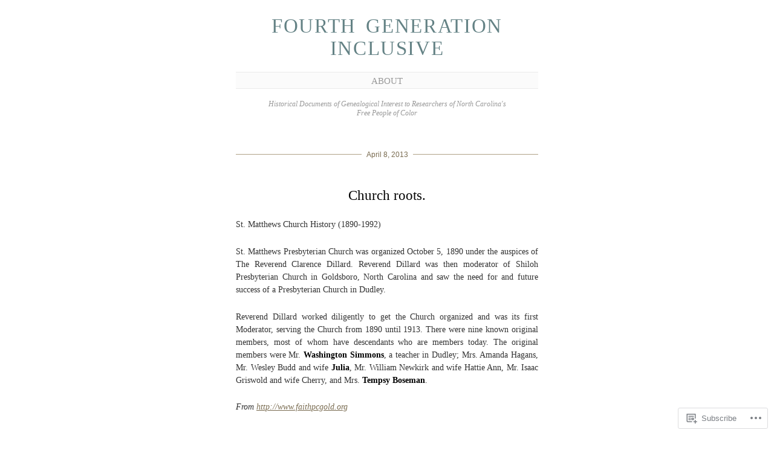

--- FILE ---
content_type: text/html; charset=UTF-8
request_url: https://ncfpc.net/2013/04/08/
body_size: 22730
content:
<!DOCTYPE html>
<!--[if IE 6]>
<html id="ie6" lang="en">
<![endif]-->
<!--[if IE 7]>
<html id="ie7" lang="en">
<![endif]-->
<!--[if IE 8]>
<html id="ie8" lang="en">
<![endif]-->
<!--[if !(IE 6) & !(IE 7) & !(IE 8)]><!-->
<html lang="en">
<!--<![endif]-->
<head>
	<meta charset="UTF-8" />
	<title>08 | April | 2013 | Fourth Generation Inclusive</title>

	<link rel="pingback" href="https://ncfpc.net/xmlrpc.php" />
	<!--[if lt IE 9]>
		<script src="https://s0.wp.com/wp-content/themes/pub/manifest/js/html5.js?m=1315596887i" type="text/javascript"></script>
	<![endif]-->

	<meta name='robots' content='max-image-preview:large' />

<!-- Async WordPress.com Remote Login -->
<script id="wpcom_remote_login_js">
var wpcom_remote_login_extra_auth = '';
function wpcom_remote_login_remove_dom_node_id( element_id ) {
	var dom_node = document.getElementById( element_id );
	if ( dom_node ) { dom_node.parentNode.removeChild( dom_node ); }
}
function wpcom_remote_login_remove_dom_node_classes( class_name ) {
	var dom_nodes = document.querySelectorAll( '.' + class_name );
	for ( var i = 0; i < dom_nodes.length; i++ ) {
		dom_nodes[ i ].parentNode.removeChild( dom_nodes[ i ] );
	}
}
function wpcom_remote_login_final_cleanup() {
	wpcom_remote_login_remove_dom_node_classes( "wpcom_remote_login_msg" );
	wpcom_remote_login_remove_dom_node_id( "wpcom_remote_login_key" );
	wpcom_remote_login_remove_dom_node_id( "wpcom_remote_login_validate" );
	wpcom_remote_login_remove_dom_node_id( "wpcom_remote_login_js" );
	wpcom_remote_login_remove_dom_node_id( "wpcom_request_access_iframe" );
	wpcom_remote_login_remove_dom_node_id( "wpcom_request_access_styles" );
}

// Watch for messages back from the remote login
window.addEventListener( "message", function( e ) {
	if ( e.origin === "https://r-login.wordpress.com" ) {
		var data = {};
		try {
			data = JSON.parse( e.data );
		} catch( e ) {
			wpcom_remote_login_final_cleanup();
			return;
		}

		if ( data.msg === 'LOGIN' ) {
			// Clean up the login check iframe
			wpcom_remote_login_remove_dom_node_id( "wpcom_remote_login_key" );

			var id_regex = new RegExp( /^[0-9]+$/ );
			var token_regex = new RegExp( /^.*|.*|.*$/ );
			if (
				token_regex.test( data.token )
				&& id_regex.test( data.wpcomid )
			) {
				// We have everything we need to ask for a login
				var script = document.createElement( "script" );
				script.setAttribute( "id", "wpcom_remote_login_validate" );
				script.src = '/remote-login.php?wpcom_remote_login=validate'
					+ '&wpcomid=' + data.wpcomid
					+ '&token=' + encodeURIComponent( data.token )
					+ '&host=' + window.location.protocol
					+ '//' + window.location.hostname
					+ '&postid=6880'
					+ '&is_singular=';
				document.body.appendChild( script );
			}

			return;
		}

		// Safari ITP, not logged in, so redirect
		if ( data.msg === 'LOGIN-REDIRECT' ) {
			window.location = 'https://wordpress.com/log-in?redirect_to=' + window.location.href;
			return;
		}

		// Safari ITP, storage access failed, remove the request
		if ( data.msg === 'LOGIN-REMOVE' ) {
			var css_zap = 'html { -webkit-transition: margin-top 1s; transition: margin-top 1s; } /* 9001 */ html { margin-top: 0 !important; } * html body { margin-top: 0 !important; } @media screen and ( max-width: 782px ) { html { margin-top: 0 !important; } * html body { margin-top: 0 !important; } }';
			var style_zap = document.createElement( 'style' );
			style_zap.type = 'text/css';
			style_zap.appendChild( document.createTextNode( css_zap ) );
			document.body.appendChild( style_zap );

			var e = document.getElementById( 'wpcom_request_access_iframe' );
			e.parentNode.removeChild( e );

			document.cookie = 'wordpress_com_login_access=denied; path=/; max-age=31536000';

			return;
		}

		// Safari ITP
		if ( data.msg === 'REQUEST_ACCESS' ) {
			console.log( 'request access: safari' );

			// Check ITP iframe enable/disable knob
			if ( wpcom_remote_login_extra_auth !== 'safari_itp_iframe' ) {
				return;
			}

			// If we are in a "private window" there is no ITP.
			var private_window = false;
			try {
				var opendb = window.openDatabase( null, null, null, null );
			} catch( e ) {
				private_window = true;
			}

			if ( private_window ) {
				console.log( 'private window' );
				return;
			}

			var iframe = document.createElement( 'iframe' );
			iframe.id = 'wpcom_request_access_iframe';
			iframe.setAttribute( 'scrolling', 'no' );
			iframe.setAttribute( 'sandbox', 'allow-storage-access-by-user-activation allow-scripts allow-same-origin allow-top-navigation-by-user-activation' );
			iframe.src = 'https://r-login.wordpress.com/remote-login.php?wpcom_remote_login=request_access&origin=' + encodeURIComponent( data.origin ) + '&wpcomid=' + encodeURIComponent( data.wpcomid );

			var css = 'html { -webkit-transition: margin-top 1s; transition: margin-top 1s; } /* 9001 */ html { margin-top: 46px !important; } * html body { margin-top: 46px !important; } @media screen and ( max-width: 660px ) { html { margin-top: 71px !important; } * html body { margin-top: 71px !important; } #wpcom_request_access_iframe { display: block; height: 71px !important; } } #wpcom_request_access_iframe { border: 0px; height: 46px; position: fixed; top: 0; left: 0; width: 100%; min-width: 100%; z-index: 99999; background: #23282d; } ';

			var style = document.createElement( 'style' );
			style.type = 'text/css';
			style.id = 'wpcom_request_access_styles';
			style.appendChild( document.createTextNode( css ) );
			document.body.appendChild( style );

			document.body.appendChild( iframe );
		}

		if ( data.msg === 'DONE' ) {
			wpcom_remote_login_final_cleanup();
		}
	}
}, false );

// Inject the remote login iframe after the page has had a chance to load
// more critical resources
window.addEventListener( "DOMContentLoaded", function( e ) {
	var iframe = document.createElement( "iframe" );
	iframe.style.display = "none";
	iframe.setAttribute( "scrolling", "no" );
	iframe.setAttribute( "id", "wpcom_remote_login_key" );
	iframe.src = "https://r-login.wordpress.com/remote-login.php"
		+ "?wpcom_remote_login=key"
		+ "&origin=aHR0cHM6Ly9uY2ZwYy5uZXQ%3D"
		+ "&wpcomid=41107040"
		+ "&time=" + Math.floor( Date.now() / 1000 );
	document.body.appendChild( iframe );
}, false );
</script>
<link rel='dns-prefetch' href='//s0.wp.com' />
<link rel="alternate" type="application/rss+xml" title="Fourth Generation Inclusive &raquo; Feed" href="https://ncfpc.net/feed/" />
<link rel="alternate" type="application/rss+xml" title="Fourth Generation Inclusive &raquo; Comments Feed" href="https://ncfpc.net/comments/feed/" />
	<script type="text/javascript">
		/* <![CDATA[ */
		function addLoadEvent(func) {
			var oldonload = window.onload;
			if (typeof window.onload != 'function') {
				window.onload = func;
			} else {
				window.onload = function () {
					oldonload();
					func();
				}
			}
		}
		/* ]]> */
	</script>
	<link crossorigin='anonymous' rel='stylesheet' id='all-css-0-1' href='/wp-content/mu-plugins/infinity/themes/pub/manifest.css?m=1340733394i&cssminify=yes' type='text/css' media='all' />
<style id='wp-emoji-styles-inline-css'>

	img.wp-smiley, img.emoji {
		display: inline !important;
		border: none !important;
		box-shadow: none !important;
		height: 1em !important;
		width: 1em !important;
		margin: 0 0.07em !important;
		vertical-align: -0.1em !important;
		background: none !important;
		padding: 0 !important;
	}
/*# sourceURL=wp-emoji-styles-inline-css */
</style>
<link crossorigin='anonymous' rel='stylesheet' id='all-css-2-1' href='/wp-content/plugins/gutenberg-core/v22.2.0/build/styles/block-library/style.css?m=1764855221i&cssminify=yes' type='text/css' media='all' />
<style id='wp-block-library-inline-css'>
.has-text-align-justify {
	text-align:justify;
}
.has-text-align-justify{text-align:justify;}

/*# sourceURL=wp-block-library-inline-css */
</style><style id='global-styles-inline-css'>
:root{--wp--preset--aspect-ratio--square: 1;--wp--preset--aspect-ratio--4-3: 4/3;--wp--preset--aspect-ratio--3-4: 3/4;--wp--preset--aspect-ratio--3-2: 3/2;--wp--preset--aspect-ratio--2-3: 2/3;--wp--preset--aspect-ratio--16-9: 16/9;--wp--preset--aspect-ratio--9-16: 9/16;--wp--preset--color--black: #000000;--wp--preset--color--cyan-bluish-gray: #abb8c3;--wp--preset--color--white: #ffffff;--wp--preset--color--pale-pink: #f78da7;--wp--preset--color--vivid-red: #cf2e2e;--wp--preset--color--luminous-vivid-orange: #ff6900;--wp--preset--color--luminous-vivid-amber: #fcb900;--wp--preset--color--light-green-cyan: #7bdcb5;--wp--preset--color--vivid-green-cyan: #00d084;--wp--preset--color--pale-cyan-blue: #8ed1fc;--wp--preset--color--vivid-cyan-blue: #0693e3;--wp--preset--color--vivid-purple: #9b51e0;--wp--preset--gradient--vivid-cyan-blue-to-vivid-purple: linear-gradient(135deg,rgb(6,147,227) 0%,rgb(155,81,224) 100%);--wp--preset--gradient--light-green-cyan-to-vivid-green-cyan: linear-gradient(135deg,rgb(122,220,180) 0%,rgb(0,208,130) 100%);--wp--preset--gradient--luminous-vivid-amber-to-luminous-vivid-orange: linear-gradient(135deg,rgb(252,185,0) 0%,rgb(255,105,0) 100%);--wp--preset--gradient--luminous-vivid-orange-to-vivid-red: linear-gradient(135deg,rgb(255,105,0) 0%,rgb(207,46,46) 100%);--wp--preset--gradient--very-light-gray-to-cyan-bluish-gray: linear-gradient(135deg,rgb(238,238,238) 0%,rgb(169,184,195) 100%);--wp--preset--gradient--cool-to-warm-spectrum: linear-gradient(135deg,rgb(74,234,220) 0%,rgb(151,120,209) 20%,rgb(207,42,186) 40%,rgb(238,44,130) 60%,rgb(251,105,98) 80%,rgb(254,248,76) 100%);--wp--preset--gradient--blush-light-purple: linear-gradient(135deg,rgb(255,206,236) 0%,rgb(152,150,240) 100%);--wp--preset--gradient--blush-bordeaux: linear-gradient(135deg,rgb(254,205,165) 0%,rgb(254,45,45) 50%,rgb(107,0,62) 100%);--wp--preset--gradient--luminous-dusk: linear-gradient(135deg,rgb(255,203,112) 0%,rgb(199,81,192) 50%,rgb(65,88,208) 100%);--wp--preset--gradient--pale-ocean: linear-gradient(135deg,rgb(255,245,203) 0%,rgb(182,227,212) 50%,rgb(51,167,181) 100%);--wp--preset--gradient--electric-grass: linear-gradient(135deg,rgb(202,248,128) 0%,rgb(113,206,126) 100%);--wp--preset--gradient--midnight: linear-gradient(135deg,rgb(2,3,129) 0%,rgb(40,116,252) 100%);--wp--preset--font-size--small: 13px;--wp--preset--font-size--medium: 20px;--wp--preset--font-size--large: 36px;--wp--preset--font-size--x-large: 42px;--wp--preset--font-family--albert-sans: 'Albert Sans', sans-serif;--wp--preset--font-family--alegreya: Alegreya, serif;--wp--preset--font-family--arvo: Arvo, serif;--wp--preset--font-family--bodoni-moda: 'Bodoni Moda', serif;--wp--preset--font-family--bricolage-grotesque: 'Bricolage Grotesque', sans-serif;--wp--preset--font-family--cabin: Cabin, sans-serif;--wp--preset--font-family--chivo: Chivo, sans-serif;--wp--preset--font-family--commissioner: Commissioner, sans-serif;--wp--preset--font-family--cormorant: Cormorant, serif;--wp--preset--font-family--courier-prime: 'Courier Prime', monospace;--wp--preset--font-family--crimson-pro: 'Crimson Pro', serif;--wp--preset--font-family--dm-mono: 'DM Mono', monospace;--wp--preset--font-family--dm-sans: 'DM Sans', sans-serif;--wp--preset--font-family--dm-serif-display: 'DM Serif Display', serif;--wp--preset--font-family--domine: Domine, serif;--wp--preset--font-family--eb-garamond: 'EB Garamond', serif;--wp--preset--font-family--epilogue: Epilogue, sans-serif;--wp--preset--font-family--fahkwang: Fahkwang, sans-serif;--wp--preset--font-family--figtree: Figtree, sans-serif;--wp--preset--font-family--fira-sans: 'Fira Sans', sans-serif;--wp--preset--font-family--fjalla-one: 'Fjalla One', sans-serif;--wp--preset--font-family--fraunces: Fraunces, serif;--wp--preset--font-family--gabarito: Gabarito, system-ui;--wp--preset--font-family--ibm-plex-mono: 'IBM Plex Mono', monospace;--wp--preset--font-family--ibm-plex-sans: 'IBM Plex Sans', sans-serif;--wp--preset--font-family--ibarra-real-nova: 'Ibarra Real Nova', serif;--wp--preset--font-family--instrument-serif: 'Instrument Serif', serif;--wp--preset--font-family--inter: Inter, sans-serif;--wp--preset--font-family--josefin-sans: 'Josefin Sans', sans-serif;--wp--preset--font-family--jost: Jost, sans-serif;--wp--preset--font-family--libre-baskerville: 'Libre Baskerville', serif;--wp--preset--font-family--libre-franklin: 'Libre Franklin', sans-serif;--wp--preset--font-family--literata: Literata, serif;--wp--preset--font-family--lora: Lora, serif;--wp--preset--font-family--merriweather: Merriweather, serif;--wp--preset--font-family--montserrat: Montserrat, sans-serif;--wp--preset--font-family--newsreader: Newsreader, serif;--wp--preset--font-family--noto-sans-mono: 'Noto Sans Mono', sans-serif;--wp--preset--font-family--nunito: Nunito, sans-serif;--wp--preset--font-family--open-sans: 'Open Sans', sans-serif;--wp--preset--font-family--overpass: Overpass, sans-serif;--wp--preset--font-family--pt-serif: 'PT Serif', serif;--wp--preset--font-family--petrona: Petrona, serif;--wp--preset--font-family--piazzolla: Piazzolla, serif;--wp--preset--font-family--playfair-display: 'Playfair Display', serif;--wp--preset--font-family--plus-jakarta-sans: 'Plus Jakarta Sans', sans-serif;--wp--preset--font-family--poppins: Poppins, sans-serif;--wp--preset--font-family--raleway: Raleway, sans-serif;--wp--preset--font-family--roboto: Roboto, sans-serif;--wp--preset--font-family--roboto-slab: 'Roboto Slab', serif;--wp--preset--font-family--rubik: Rubik, sans-serif;--wp--preset--font-family--rufina: Rufina, serif;--wp--preset--font-family--sora: Sora, sans-serif;--wp--preset--font-family--source-sans-3: 'Source Sans 3', sans-serif;--wp--preset--font-family--source-serif-4: 'Source Serif 4', serif;--wp--preset--font-family--space-mono: 'Space Mono', monospace;--wp--preset--font-family--syne: Syne, sans-serif;--wp--preset--font-family--texturina: Texturina, serif;--wp--preset--font-family--urbanist: Urbanist, sans-serif;--wp--preset--font-family--work-sans: 'Work Sans', sans-serif;--wp--preset--spacing--20: 0.44rem;--wp--preset--spacing--30: 0.67rem;--wp--preset--spacing--40: 1rem;--wp--preset--spacing--50: 1.5rem;--wp--preset--spacing--60: 2.25rem;--wp--preset--spacing--70: 3.38rem;--wp--preset--spacing--80: 5.06rem;--wp--preset--shadow--natural: 6px 6px 9px rgba(0, 0, 0, 0.2);--wp--preset--shadow--deep: 12px 12px 50px rgba(0, 0, 0, 0.4);--wp--preset--shadow--sharp: 6px 6px 0px rgba(0, 0, 0, 0.2);--wp--preset--shadow--outlined: 6px 6px 0px -3px rgb(255, 255, 255), 6px 6px rgb(0, 0, 0);--wp--preset--shadow--crisp: 6px 6px 0px rgb(0, 0, 0);}:where(.is-layout-flex){gap: 0.5em;}:where(.is-layout-grid){gap: 0.5em;}body .is-layout-flex{display: flex;}.is-layout-flex{flex-wrap: wrap;align-items: center;}.is-layout-flex > :is(*, div){margin: 0;}body .is-layout-grid{display: grid;}.is-layout-grid > :is(*, div){margin: 0;}:where(.wp-block-columns.is-layout-flex){gap: 2em;}:where(.wp-block-columns.is-layout-grid){gap: 2em;}:where(.wp-block-post-template.is-layout-flex){gap: 1.25em;}:where(.wp-block-post-template.is-layout-grid){gap: 1.25em;}.has-black-color{color: var(--wp--preset--color--black) !important;}.has-cyan-bluish-gray-color{color: var(--wp--preset--color--cyan-bluish-gray) !important;}.has-white-color{color: var(--wp--preset--color--white) !important;}.has-pale-pink-color{color: var(--wp--preset--color--pale-pink) !important;}.has-vivid-red-color{color: var(--wp--preset--color--vivid-red) !important;}.has-luminous-vivid-orange-color{color: var(--wp--preset--color--luminous-vivid-orange) !important;}.has-luminous-vivid-amber-color{color: var(--wp--preset--color--luminous-vivid-amber) !important;}.has-light-green-cyan-color{color: var(--wp--preset--color--light-green-cyan) !important;}.has-vivid-green-cyan-color{color: var(--wp--preset--color--vivid-green-cyan) !important;}.has-pale-cyan-blue-color{color: var(--wp--preset--color--pale-cyan-blue) !important;}.has-vivid-cyan-blue-color{color: var(--wp--preset--color--vivid-cyan-blue) !important;}.has-vivid-purple-color{color: var(--wp--preset--color--vivid-purple) !important;}.has-black-background-color{background-color: var(--wp--preset--color--black) !important;}.has-cyan-bluish-gray-background-color{background-color: var(--wp--preset--color--cyan-bluish-gray) !important;}.has-white-background-color{background-color: var(--wp--preset--color--white) !important;}.has-pale-pink-background-color{background-color: var(--wp--preset--color--pale-pink) !important;}.has-vivid-red-background-color{background-color: var(--wp--preset--color--vivid-red) !important;}.has-luminous-vivid-orange-background-color{background-color: var(--wp--preset--color--luminous-vivid-orange) !important;}.has-luminous-vivid-amber-background-color{background-color: var(--wp--preset--color--luminous-vivid-amber) !important;}.has-light-green-cyan-background-color{background-color: var(--wp--preset--color--light-green-cyan) !important;}.has-vivid-green-cyan-background-color{background-color: var(--wp--preset--color--vivid-green-cyan) !important;}.has-pale-cyan-blue-background-color{background-color: var(--wp--preset--color--pale-cyan-blue) !important;}.has-vivid-cyan-blue-background-color{background-color: var(--wp--preset--color--vivid-cyan-blue) !important;}.has-vivid-purple-background-color{background-color: var(--wp--preset--color--vivid-purple) !important;}.has-black-border-color{border-color: var(--wp--preset--color--black) !important;}.has-cyan-bluish-gray-border-color{border-color: var(--wp--preset--color--cyan-bluish-gray) !important;}.has-white-border-color{border-color: var(--wp--preset--color--white) !important;}.has-pale-pink-border-color{border-color: var(--wp--preset--color--pale-pink) !important;}.has-vivid-red-border-color{border-color: var(--wp--preset--color--vivid-red) !important;}.has-luminous-vivid-orange-border-color{border-color: var(--wp--preset--color--luminous-vivid-orange) !important;}.has-luminous-vivid-amber-border-color{border-color: var(--wp--preset--color--luminous-vivid-amber) !important;}.has-light-green-cyan-border-color{border-color: var(--wp--preset--color--light-green-cyan) !important;}.has-vivid-green-cyan-border-color{border-color: var(--wp--preset--color--vivid-green-cyan) !important;}.has-pale-cyan-blue-border-color{border-color: var(--wp--preset--color--pale-cyan-blue) !important;}.has-vivid-cyan-blue-border-color{border-color: var(--wp--preset--color--vivid-cyan-blue) !important;}.has-vivid-purple-border-color{border-color: var(--wp--preset--color--vivid-purple) !important;}.has-vivid-cyan-blue-to-vivid-purple-gradient-background{background: var(--wp--preset--gradient--vivid-cyan-blue-to-vivid-purple) !important;}.has-light-green-cyan-to-vivid-green-cyan-gradient-background{background: var(--wp--preset--gradient--light-green-cyan-to-vivid-green-cyan) !important;}.has-luminous-vivid-amber-to-luminous-vivid-orange-gradient-background{background: var(--wp--preset--gradient--luminous-vivid-amber-to-luminous-vivid-orange) !important;}.has-luminous-vivid-orange-to-vivid-red-gradient-background{background: var(--wp--preset--gradient--luminous-vivid-orange-to-vivid-red) !important;}.has-very-light-gray-to-cyan-bluish-gray-gradient-background{background: var(--wp--preset--gradient--very-light-gray-to-cyan-bluish-gray) !important;}.has-cool-to-warm-spectrum-gradient-background{background: var(--wp--preset--gradient--cool-to-warm-spectrum) !important;}.has-blush-light-purple-gradient-background{background: var(--wp--preset--gradient--blush-light-purple) !important;}.has-blush-bordeaux-gradient-background{background: var(--wp--preset--gradient--blush-bordeaux) !important;}.has-luminous-dusk-gradient-background{background: var(--wp--preset--gradient--luminous-dusk) !important;}.has-pale-ocean-gradient-background{background: var(--wp--preset--gradient--pale-ocean) !important;}.has-electric-grass-gradient-background{background: var(--wp--preset--gradient--electric-grass) !important;}.has-midnight-gradient-background{background: var(--wp--preset--gradient--midnight) !important;}.has-small-font-size{font-size: var(--wp--preset--font-size--small) !important;}.has-medium-font-size{font-size: var(--wp--preset--font-size--medium) !important;}.has-large-font-size{font-size: var(--wp--preset--font-size--large) !important;}.has-x-large-font-size{font-size: var(--wp--preset--font-size--x-large) !important;}.has-albert-sans-font-family{font-family: var(--wp--preset--font-family--albert-sans) !important;}.has-alegreya-font-family{font-family: var(--wp--preset--font-family--alegreya) !important;}.has-arvo-font-family{font-family: var(--wp--preset--font-family--arvo) !important;}.has-bodoni-moda-font-family{font-family: var(--wp--preset--font-family--bodoni-moda) !important;}.has-bricolage-grotesque-font-family{font-family: var(--wp--preset--font-family--bricolage-grotesque) !important;}.has-cabin-font-family{font-family: var(--wp--preset--font-family--cabin) !important;}.has-chivo-font-family{font-family: var(--wp--preset--font-family--chivo) !important;}.has-commissioner-font-family{font-family: var(--wp--preset--font-family--commissioner) !important;}.has-cormorant-font-family{font-family: var(--wp--preset--font-family--cormorant) !important;}.has-courier-prime-font-family{font-family: var(--wp--preset--font-family--courier-prime) !important;}.has-crimson-pro-font-family{font-family: var(--wp--preset--font-family--crimson-pro) !important;}.has-dm-mono-font-family{font-family: var(--wp--preset--font-family--dm-mono) !important;}.has-dm-sans-font-family{font-family: var(--wp--preset--font-family--dm-sans) !important;}.has-dm-serif-display-font-family{font-family: var(--wp--preset--font-family--dm-serif-display) !important;}.has-domine-font-family{font-family: var(--wp--preset--font-family--domine) !important;}.has-eb-garamond-font-family{font-family: var(--wp--preset--font-family--eb-garamond) !important;}.has-epilogue-font-family{font-family: var(--wp--preset--font-family--epilogue) !important;}.has-fahkwang-font-family{font-family: var(--wp--preset--font-family--fahkwang) !important;}.has-figtree-font-family{font-family: var(--wp--preset--font-family--figtree) !important;}.has-fira-sans-font-family{font-family: var(--wp--preset--font-family--fira-sans) !important;}.has-fjalla-one-font-family{font-family: var(--wp--preset--font-family--fjalla-one) !important;}.has-fraunces-font-family{font-family: var(--wp--preset--font-family--fraunces) !important;}.has-gabarito-font-family{font-family: var(--wp--preset--font-family--gabarito) !important;}.has-ibm-plex-mono-font-family{font-family: var(--wp--preset--font-family--ibm-plex-mono) !important;}.has-ibm-plex-sans-font-family{font-family: var(--wp--preset--font-family--ibm-plex-sans) !important;}.has-ibarra-real-nova-font-family{font-family: var(--wp--preset--font-family--ibarra-real-nova) !important;}.has-instrument-serif-font-family{font-family: var(--wp--preset--font-family--instrument-serif) !important;}.has-inter-font-family{font-family: var(--wp--preset--font-family--inter) !important;}.has-josefin-sans-font-family{font-family: var(--wp--preset--font-family--josefin-sans) !important;}.has-jost-font-family{font-family: var(--wp--preset--font-family--jost) !important;}.has-libre-baskerville-font-family{font-family: var(--wp--preset--font-family--libre-baskerville) !important;}.has-libre-franklin-font-family{font-family: var(--wp--preset--font-family--libre-franklin) !important;}.has-literata-font-family{font-family: var(--wp--preset--font-family--literata) !important;}.has-lora-font-family{font-family: var(--wp--preset--font-family--lora) !important;}.has-merriweather-font-family{font-family: var(--wp--preset--font-family--merriweather) !important;}.has-montserrat-font-family{font-family: var(--wp--preset--font-family--montserrat) !important;}.has-newsreader-font-family{font-family: var(--wp--preset--font-family--newsreader) !important;}.has-noto-sans-mono-font-family{font-family: var(--wp--preset--font-family--noto-sans-mono) !important;}.has-nunito-font-family{font-family: var(--wp--preset--font-family--nunito) !important;}.has-open-sans-font-family{font-family: var(--wp--preset--font-family--open-sans) !important;}.has-overpass-font-family{font-family: var(--wp--preset--font-family--overpass) !important;}.has-pt-serif-font-family{font-family: var(--wp--preset--font-family--pt-serif) !important;}.has-petrona-font-family{font-family: var(--wp--preset--font-family--petrona) !important;}.has-piazzolla-font-family{font-family: var(--wp--preset--font-family--piazzolla) !important;}.has-playfair-display-font-family{font-family: var(--wp--preset--font-family--playfair-display) !important;}.has-plus-jakarta-sans-font-family{font-family: var(--wp--preset--font-family--plus-jakarta-sans) !important;}.has-poppins-font-family{font-family: var(--wp--preset--font-family--poppins) !important;}.has-raleway-font-family{font-family: var(--wp--preset--font-family--raleway) !important;}.has-roboto-font-family{font-family: var(--wp--preset--font-family--roboto) !important;}.has-roboto-slab-font-family{font-family: var(--wp--preset--font-family--roboto-slab) !important;}.has-rubik-font-family{font-family: var(--wp--preset--font-family--rubik) !important;}.has-rufina-font-family{font-family: var(--wp--preset--font-family--rufina) !important;}.has-sora-font-family{font-family: var(--wp--preset--font-family--sora) !important;}.has-source-sans-3-font-family{font-family: var(--wp--preset--font-family--source-sans-3) !important;}.has-source-serif-4-font-family{font-family: var(--wp--preset--font-family--source-serif-4) !important;}.has-space-mono-font-family{font-family: var(--wp--preset--font-family--space-mono) !important;}.has-syne-font-family{font-family: var(--wp--preset--font-family--syne) !important;}.has-texturina-font-family{font-family: var(--wp--preset--font-family--texturina) !important;}.has-urbanist-font-family{font-family: var(--wp--preset--font-family--urbanist) !important;}.has-work-sans-font-family{font-family: var(--wp--preset--font-family--work-sans) !important;}
/*# sourceURL=global-styles-inline-css */
</style>

<style id='classic-theme-styles-inline-css'>
/*! This file is auto-generated */
.wp-block-button__link{color:#fff;background-color:#32373c;border-radius:9999px;box-shadow:none;text-decoration:none;padding:calc(.667em + 2px) calc(1.333em + 2px);font-size:1.125em}.wp-block-file__button{background:#32373c;color:#fff;text-decoration:none}
/*# sourceURL=/wp-includes/css/classic-themes.min.css */
</style>
<link crossorigin='anonymous' rel='stylesheet' id='all-css-4-1' href='/_static/??-eJx9jsEKwjAQRH/IzRJbtB7Eb2nSVaPZdOkmLf69EaEKgpc5DO8Ng4uAH1OmlFFiuYSk6EcXR39X3BrbGQsaWCLBRLNpcQiaVwI0PyIZr7rBryEu8NmaqPYsfX4RTEPoKRJX7J+2SHXAOZlIFWpyKAz5WkX98d41SnHIfQpnqg/XYyc+2n1rd4emabrbE15CV6w=&cssminify=yes' type='text/css' media='all' />
<link crossorigin='anonymous' rel='stylesheet' id='all-css-6-1' href='/_static/??-eJzTLy/QTc7PK0nNK9HPLdUtyClNz8wr1i9KTcrJTwcy0/WTi5G5ekCujj52Temp+bo5+cmJJZn5eSgc3bScxMwikFb7XFtDE1NLExMLc0OTLACohS2q&cssminify=yes' type='text/css' media='all' />
<link crossorigin='anonymous' rel='stylesheet' id='print-css-7-1' href='/wp-content/mu-plugins/global-print/global-print.css?m=1465851035i&cssminify=yes' type='text/css' media='print' />
<style id='jetpack-global-styles-frontend-style-inline-css'>
:root { --font-headings: unset; --font-base: unset; --font-headings-default: -apple-system,BlinkMacSystemFont,"Segoe UI",Roboto,Oxygen-Sans,Ubuntu,Cantarell,"Helvetica Neue",sans-serif; --font-base-default: -apple-system,BlinkMacSystemFont,"Segoe UI",Roboto,Oxygen-Sans,Ubuntu,Cantarell,"Helvetica Neue",sans-serif;}
/*# sourceURL=jetpack-global-styles-frontend-style-inline-css */
</style>
<link crossorigin='anonymous' rel='stylesheet' id='all-css-10-1' href='/wp-content/themes/h4/global.css?m=1420737423i&cssminify=yes' type='text/css' media='all' />
<script type="text/javascript" id="wpcom-actionbar-placeholder-js-extra">
/* <![CDATA[ */
var actionbardata = {"siteID":"41107040","postID":"0","siteURL":"https://ncfpc.net","xhrURL":"https://ncfpc.net/wp-admin/admin-ajax.php","nonce":"538b1bcb63","isLoggedIn":"","statusMessage":"","subsEmailDefault":"instantly","proxyScriptUrl":"https://s0.wp.com/wp-content/js/wpcom-proxy-request.js?m=1513050504i&amp;ver=20211021","i18n":{"followedText":"New posts from this site will now appear in your \u003Ca href=\"https://wordpress.com/reader\"\u003EReader\u003C/a\u003E","foldBar":"Collapse this bar","unfoldBar":"Expand this bar","shortLinkCopied":"Shortlink copied to clipboard."}};
//# sourceURL=wpcom-actionbar-placeholder-js-extra
/* ]]> */
</script>
<script type="text/javascript" id="jetpack-mu-wpcom-settings-js-before">
/* <![CDATA[ */
var JETPACK_MU_WPCOM_SETTINGS = {"assetsUrl":"https://s0.wp.com/wp-content/mu-plugins/jetpack-mu-wpcom-plugin/sun/jetpack_vendor/automattic/jetpack-mu-wpcom/src/build/"};
//# sourceURL=jetpack-mu-wpcom-settings-js-before
/* ]]> */
</script>
<script crossorigin='anonymous' type='text/javascript'  src='/wp-content/js/rlt-proxy.js?m=1720530689i'></script>
<script type="text/javascript" id="rlt-proxy-js-after">
/* <![CDATA[ */
	rltInitialize( {"token":null,"iframeOrigins":["https:\/\/widgets.wp.com"]} );
//# sourceURL=rlt-proxy-js-after
/* ]]> */
</script>
<link rel="EditURI" type="application/rsd+xml" title="RSD" href="https://ncfpc.wordpress.com/xmlrpc.php?rsd" />
<meta name="generator" content="WordPress.com" />

<!-- Jetpack Open Graph Tags -->
<meta property="og:type" content="website" />
<meta property="og:title" content="April 8, 2013 &#8211; Fourth Generation Inclusive" />
<meta property="og:site_name" content="Fourth Generation Inclusive" />
<meta property="og:image" content="https://secure.gravatar.com/blavatar/4fa5e4e43d77ca6059339153700f8a122a7bd6ee1bd08adb53d38fbb7cee6d75?s=200&#038;ts=1767951180" />
<meta property="og:image:width" content="200" />
<meta property="og:image:height" content="200" />
<meta property="og:image:alt" content="" />
<meta property="og:locale" content="en_US" />

<!-- End Jetpack Open Graph Tags -->
<link rel="shortcut icon" type="image/x-icon" href="https://secure.gravatar.com/blavatar/4fa5e4e43d77ca6059339153700f8a122a7bd6ee1bd08adb53d38fbb7cee6d75?s=32" sizes="16x16" />
<link rel="icon" type="image/x-icon" href="https://secure.gravatar.com/blavatar/4fa5e4e43d77ca6059339153700f8a122a7bd6ee1bd08adb53d38fbb7cee6d75?s=32" sizes="16x16" />
<link rel="apple-touch-icon" href="https://secure.gravatar.com/blavatar/4fa5e4e43d77ca6059339153700f8a122a7bd6ee1bd08adb53d38fbb7cee6d75?s=114" />
<link rel='openid.server' href='https://ncfpc.net/?openidserver=1' />
<link rel='openid.delegate' href='https://ncfpc.net/' />
<link rel="search" type="application/opensearchdescription+xml" href="https://ncfpc.net/osd.xml" title="Fourth Generation Inclusive" />
<link rel="search" type="application/opensearchdescription+xml" href="https://s1.wp.com/opensearch.xml" title="WordPress.com" />
<meta name="description" content="7 posts published by Lisa Y. Henderson on April 8, 2013" />
<style type="text/css" id="custom-colors-css">#site-wrapper {
	border-style: solid;
	border-width: 0 2px;
	padding: 15px 120px;
}
#footer {
	border-left: 2px solid;
	border-right: 2px solid;
	margin-top: 0;
	padding: 30px 120px;
}
#wpstats {
	margin-bottom: 0;
	margin-top: -10px;
}
#footer { border-top-color: #000000;}
#footer { border-top-color: rgba( 0, 0, 0, 0.1 );}
#infinite-handle span { background-color: #333333;}
#site-wrapper { background-color: #ffffff;}
#footer { background-color: #ffffff;}
input[type=submit],#core-content #respond #comment-submit { color: #000000;}
#infinite-handle span { color: #000000;}
#infinite-handle span::before { color: #ffffff;}
#infinite-handle span::before { color: rgba( 255, 255, 255, 0.4 );}
body { background-color: #fff;}
body { background-color: rgba( 255, 255, 255, 0.2 );}
#site-wrapper { border-color: #fff;}
#footer { border-left-color: #fff;}
#footer { border-right-color: #fff;}
h1 a:link, h1 a:visited, h1 a:hover, h1 a:active { color: #648285;}
input[type=submit],#core-content #respond #comment-submit { background-color: #8ea7aa;}
input[type=submit],#core-content #respond #comment-submit { background: #697d80;}
input[type=submit],#core-content #respond #comment-submit { border-color: #526264;}
input[type=submit]:hover,input[type=submit]:focus,#core-content #respond #comment-submit:hover { background-color: #526264;}
a:link,a:visited { color: #7A6C51;}
h5.post-date { border-bottom-color: #9c8a6a;}
h5.post-date { border-bottom-color: rgba( 156, 138, 106, 0.8 );}
.format-status .post-content { background-color: #9c8a6a;}
.format-status .post-content { background-color: rgba( 156, 138, 106, 0.05 );}
html, body, div, span, applet, object, iframe, h1, h2, h3, h4, h5, h6, p, blockquote, pre, a, abbr, acronym, address, big, cite, code, del, dfn, em, font, img, ins, kbd, q, s, samp, small, strike, strong, sub, sup, tt, var, b, u, i, center, dl, dt, dd, ol, ul, li, fieldset, form, label, legend, table, caption, tbody, tfoot, thead, tr, th, td { border-color: #000000;}
h3 a:link, h3 a:visited, h2, .entry-content strong, h2.archive-title strong { color: #000000;}
</style>
<link crossorigin='anonymous' rel='stylesheet' id='all-css-2-3' href='/wp-content/mu-plugins/jetpack-plugin/sun/modules/widgets/gravatar-profile.css?m=1753279645i&cssminify=yes' type='text/css' media='all' />
<link rel='stylesheet' id='gravatar-card-services-css' href='https://secure.gravatar.com/css/services.css?ver=202602924dcd77a86c6f1d3698ec27fc5da92b28585ddad3ee636c0397cf312193b2a1' media='all' />
<link crossorigin='anonymous' rel='stylesheet' id='all-css-4-3' href='/wp-content/mu-plugins/jetpack-plugin/sun/_inc/build/subscriptions/subscriptions.min.css?m=1753981412i&cssminify=yes' type='text/css' media='all' />
</head>

<body class="archive date wp-theme-pubmanifest customizer-styles-applied jetpack-reblog-enabled">

<div id="site-wrapper">
	<h1 class="vcard author" id="site-title"><a href="https://ncfpc.net/" title="Home" class="fn">Fourth Generation Inclusive</a></h1>
	<nav id="main-nav">
			<ul>
		<li class="page_item page-item-2"><a href="https://ncfpc.net/about/">About</a></li>
	</ul>
	</nav>
		<div id="site-description">
		Historical Documents of Genealogical Interest to Researchers of North Carolina&#039;s Free People of Color	</div>

	
	<div id="core-content" class="hfeed">

	
				
			
<div class="post-6880 post type-post status-publish format-standard hentry category-religion tag-church tag-history tag-presbyterian tag-wayne-county" id="post-6880">
			<h5 class="post-date"><abbr class="published">
				<a href="https://ncfpc.net/2013/04/08/church-roots/">April 8, 2013</a></abbr></h5>
		<div class="post-content">
		<h3 class="entry-title"><a href="https://ncfpc.net/2013/04/08/church-roots/" rel="bookmark">Church roots.</a></h3>		
		<div class="entry-content">
			<p>St. Matthews Church History (1890-1992)</p>
<p>St. Matthews Presbyterian Church was organized October 5, 1890 under the auspices of The Reverend Clarence Dillard. Reverend Dillard was then moderator of Shiloh Presbyterian Church in Goldsboro, North Carolina and saw the need for and future success of a Presbyterian Church in Dudley.</p>
<p>Reverend Dillard worked diligently to get the Church organized and was its first Moderator, serving the Church from 1890 until 1913. There were nine known original members, most of whom have descendants who are members today. The original members were Mr. <strong>Washington Simmons</strong>, a teacher in Dudley; Mrs. Amanda Hagans, Mr. Wesley Budd and wife <strong>Julia</strong>, Mr. William Newkirk and wife Hattie Ann, Mr. Isaac Griswold and wife Cherry, and Mrs. <strong>Tempsy Boseman</strong>.</p>
<p><em>From <a href="http://www.faithpcgold.org" rel="nofollow">http://www.faithpcgold.org</a></em></p>
					</div>
	</div>
	<div class="post-meta">
		<div class="comments">
					<a href="https://ncfpc.net/2013/04/08/church-roots/#comments">7 Comments</a>				</div>
	</div>
</div>
		
			
<div class="post-6873 post type-post status-publish format-standard hentry category-births-deaths-marriages category-court-actions category-free-women-of-color-2 tag-bastardy-bonds tag-nash-county" id="post-6873">
			<h5 class="post-date"><abbr class="published">
				<a href="https://ncfpc.net/2013/04/08/babies-daddies-no-2/">April 8, 2013</a></abbr></h5>
		<div class="post-content">
		<h3 class="entry-title"><a href="https://ncfpc.net/2013/04/08/babies-daddies-no-2/" rel="bookmark">Babies&#8217; daddies, no.&nbsp;2.</a></h3>		
		<div class="entry-content">
			<p>At August term, 1800, Allen Mann ordered to pay <strong>Sarah Boon</strong> $15 for first year and $10 annually for next six years for support of her child of which he is the reputed father.</p>
<p>At August term, 1820, Benjamin Reynolds ordered to pay <strong>Lurany Hagans</strong> $15 for first year and $10 annually for next six years for support of her child of which he is the reputed father. Jesse Pridgen was bondsman.</p>
<p>At February term, 1821, Ben Reynolds ordered to pay <strong>Milly Locas</strong> $15 for first year and $10 annually for next six years for support of her child of which he is the reputed father.</p>
<p><i>In the 1850 census of Nash County: Milly Locust, 47, and <strong>Albert Locust</strong>, 6.</i></p>
<p>At August term, 1830, <strong>Moses Hagans</strong> ordered to pay <strong>Thena Locus</strong> $15 for first year and $10 annually for next six years for support of her child of which he is the reputed father.</p>
<p><i>In the 1850 census of Nash County: Mosis Hagans, 48, farmer, wife <strong>Pitty</strong>, 38, and <strong>Gray B. Hagans</strong>, 19.</i></p>
<p>At November term, 1830, <strong>Allen Brantley</strong> ordered to pay <strong>Patsey Bird</strong> $15 for first year and $10 annually for next six years for support of her child <strong>Lecy</strong> of which he is the reputed father.</p>
<p>At May term, 1831, <strong>Solomon Tabourn</strong> ordered to pay <strong>Elizabeth Howard</strong> $15 for first year and $10 annually for next six years for support of her child of which he is the reputed father.</p>
<p><em>Minutes of Pleas &amp; Quarters Sessions, Court Records, Nash County Records, North Carolina State Archives.</em></p>
					</div>
	</div>
	<div class="post-meta">
		<div class="comments">
					<a href="https://ncfpc.net/2013/04/08/babies-daddies-no-2/#respond">Leave a comment</a>				</div>
	</div>
</div>
		
			
<div class="post-6865 post type-post status-publish format-standard hentry category-crime-2 category-free-women-of-color-2 category-native-american category-petitions tag-crime-against-free-people-of-color tag-free-women-of-color tag-freedmens-bureau tag-kidnapping tag-native-american tag-richardson" id="post-6865">
			<h5 class="post-date"><abbr class="published">
				<a href="https://ncfpc.net/2013/04/08/woman-stolen-asks-for-support-in-old-age/">April 8, 2013</a></abbr></h5>
		<div class="post-content">
		<h3 class="entry-title"><a href="https://ncfpc.net/2013/04/08/woman-stolen-asks-for-support-in-old-age/" rel="bookmark">Woman, stolen, asks for support in old&nbsp;age.</a></h3>		
		<div class="entry-content">
			<p>Headquarters Bureau Refugee Freedmen and Abandoned Lands SC</p>
<p>Charleston SC Aug. 11th 1866</p>
<p>Major General O. O. Howard</p>
<p>Commissioner</p>
<p>General:</p>
<p>I have the honor to present the case of <strong>Mary Richardson</strong> an aged half breed now living in Manningsville this state.</p>
<p>She states that when she was about thirteen years of age and living with her parents in a village in North Carolina the name of which she has forgotten she was sent to a slave for articles and while there a stranger named Jacob Whitehead immediately caught her and placing her on a saddle with him carried her away against her will, riding all day and night crossing into SC, sleeping in the woods days and riding nights, in this manner until they arrived at his home in Manningsville SC. That Jacob Whitehead kept her as a servant in his house until she arrived at the age of puberty when he kept her as his mistress with the knowledge of his wife. After living with him for about seven years, she had a son born of him and the wife took charge of the child. </p>
<p>About ten years after the child was born the father Whitehead tried to sell her at auction in Charleston City SC but was unable to do so, she being free born of Indian parents and Whitehead being unable to show title.</p>
<p>Eight or ten years after this went the wife of Whitehead died and she (Mary) and Mr. W. were quarreling continually, and by some arrangement she was transferred to a Mr. John Reams of Manningsville, with whom she lived as a slave until Gen. Sherman went through.</p>
<p>She orates that her son is still living a man grown on the Santee River this state, but she has not seen him for many years nor has she heard anything of her parents since she was kidnapped. All of her repeated effort to learn of them and to tell them of her fate being intercepted before she began to grow old, by the post masters and others who were relatives and friends of Mr. Whitehead. After Mr. Whitehead sold or transferred her to Reams he married a second wife: Mr. W. died during the war and his widow now lives on the estate at Manningsville as does Nath&#8217; Whitehead the son of the first wife of Jacob Whitehead.</p>
<p>She now asks that some measures may be taken to secure to her from Jacob Whitehead&#8217;s estate means of support in her old age as also to the son she had by Whitehead his just position and standing among his people.</p>
<p>I am General, very respectfully, your Obd. Servant</p>
<p>Brevet Major General, Asst. Com. SC</p>
<p><em>Records of Assistant Commissioner of the State of South Carolina; Bureau of Refugees, Freedmen and Abandoned Lands; National Archives Microfilm Publication M869.</em></p>
					</div>
	</div>
	<div class="post-meta">
		<div class="comments">
					<a href="https://ncfpc.net/2013/04/08/woman-stolen-asks-for-support-in-old-age/#respond">Leave a comment</a>				</div>
	</div>
</div>
		
			
<div class="post-6862 post type-post status-publish format-standard hentry category-civil-war category-newspapers category-uncategorized tag-civil-war tag-impressed-labor tag-manufacture tag-salt" id="post-6862">
			<h5 class="post-date"><abbr class="published">
				<a href="https://ncfpc.net/2013/04/08/one-way-or-the-other-salt-making/">April 8, 2013</a></abbr></h5>
		<div class="post-content">
		<h3 class="entry-title"><a href="https://ncfpc.net/2013/04/08/one-way-or-the-other-salt-making/" rel="bookmark">One way or the other,&nbsp;salt-making.</a></h3>		
		<div class="entry-content">
			<p>WANTED IMMEDIATELY.</p>
<p>75 Hands to Cut and Cord Wood and boil SALT. Being in the employ of the State making Salt, exempts from Military duty. <strong>Free negroes</strong> will be hired and paid promptly soldiers wages, and furnished rations, and should they fail to come up, I am authorized to impress them, and will do so immediately. Any one noticing this advertisement will confer a favor upon those wanting Salt, by explaining to and sending forward any hands, white or black, address or call on me at the office of T.C. &amp; B.G. Worth, Wilmington.</p>
<p>J.M. WORTH, State Salt Com’r. May 28.</p>
<p><em>Carolina Observer</em>, Fayetteville, 9 June 1862.</p>
					</div>
	</div>
	<div class="post-meta">
		<div class="comments">
					<a href="https://ncfpc.net/2013/04/08/one-way-or-the-other-salt-making/#respond">Leave a comment</a>				</div>
	</div>
</div>
		
			
<div class="post-6859 post type-post status-publish format-standard hentry category-crime-2 category-newspapers tag-crime tag-disorderly-conduct tag-hillsborough tag-town-ordinance" id="post-6859">
			<h5 class="post-date"><abbr class="published">
				<a href="https://ncfpc.net/2013/04/08/for-the-suppression-of-disorderly-conduct/">April 8, 2013</a></abbr></h5>
		<div class="post-content">
		<h3 class="entry-title"><a href="https://ncfpc.net/2013/04/08/for-the-suppression-of-disorderly-conduct/" rel="bookmark">For the suppression of disorderly&nbsp;conduct.</a></h3>		
		<div class="entry-content">
			<p>Town Ordinance.</p>
<p>At a meeting of the Board of Commissioners of the town of Hillsborough, held on the 3d of February, 1849, it was ordered that the following Ordinance be published in the Hillsborough Recorder and North Carolina Democrat:</p>
<p>Sect. 18: And be it further ordained, That is shall be the duty of the Town Constable, and the Captain of each company of patrol, to disperse all <strong>collections or assemblies of negroes and mulattoes</strong>, in the streets, and to quall all rioting, quarrelling, loud and profane cursing and swearing, whether by free persons or slaves, and to suppress all disorderly behavior of every kind, by whomsoever done; to effect which purpose, they shall have it in their power to call to their assistance any citizen of said town, who, on refusing to give his assistance, shall be fined, not exceeding four dollars; and the Magistrate of the Police shall fine not exceeding ten dollars, or imprison at his discretion, all free persons behaving in such riotous and disorderly manner, and commit him, her or them to jail, until such fine and costs thereon be paid.</p>
<p>It was also ordered, that the officers of the town be especially required to enforce the above ordinance, and also the following, viz: the ordinance to prevent shooting within the limits of the town; the ordinance to prevent galloping, or riding or driving immoderately through the streets; the ordinance to prevent the throwing, pitching or flinging of stones, sticks, bricks, &amp;c., within the limits of the town; and also the ordinance to prevent the carrying of fire, unless covered, through the lots, streets, &amp;c. of said town.</p>
<p>By order of the Board, E.A. HEARTT, Town Clerk. February 5.</p>
<p><em>Hillsborough Recorder</em>, 7 February 1849.</p>
					</div>
	</div>
	<div class="post-meta">
		<div class="comments">
					<a href="https://ncfpc.net/2013/04/08/for-the-suppression-of-disorderly-conduct/#respond">Leave a comment</a>				</div>
	</div>
</div>
		
			
<div class="post-6857 post type-post status-publish format-standard hentry category-court-actions category-free-status-2 tag-moore-county tag-sold-into-slavery" id="post-6857">
			<h5 class="post-date"><abbr class="published">
				<a href="https://ncfpc.net/2013/04/08/a-slave-for-eight-years/">April 8, 2013</a></abbr></h5>
		<div class="post-content">
		<h3 class="entry-title"><a href="https://ncfpc.net/2013/04/08/a-slave-for-eight-years/" rel="bookmark">A slave for eight&nbsp;years.</a></h3>		
		<div class="entry-content">
			<p>A PECULIARLY HARD CASE. – <strong>Frank Johnson</strong>, a free man of colour, has just returned to Newcastle, Pa., after having been a slave in the South for eight years. He was decoyed to Lynchburg, Va., about 1850; since which time he has been a kind of circulating evidence through out the whole region extending from Virginia to South Carolina. He has been sold twelve times, at priced ranging from $500 to $1,000. At length, being identified, his case came up for trial in the court of Moore county, N.C., by which time was set at liberty.</p>
<p><i>Frederick Douglass’ Paper</i>, 17 September 1858.</p>
					</div>
	</div>
	<div class="post-meta">
		<div class="comments">
					<a href="https://ncfpc.net/2013/04/08/a-slave-for-eight-years/#respond">Leave a comment</a>				</div>
	</div>
</div>
		
			
<div class="post-6853 post type-post status-publish format-standard hentry category-newspapers category-petitions category-skilled-trades tag-beaufort-county tag-petition tag-skilled-trades-2 tag-washington" id="post-6853">
			<h5 class="post-date"><abbr class="published">
				<a href="https://ncfpc.net/2013/04/08/competition-drive-it-out/">April 8, 2013</a></abbr></h5>
		<div class="post-content">
		<h3 class="entry-title"><a href="https://ncfpc.net/2013/04/08/competition-drive-it-out/" rel="bookmark">Competition? Drive it&nbsp;out.</a></h3>		
		<div class="entry-content">
			<p>The Mechanics of Washington, N.C., have formed an association, and published resolutions declaring that hereafter they will not give employment to any <strong>negro mechanic</strong>, or learn any negro boy a trade. They condemn the practice of masters letting slaves hire their own time. They refer to the <strong>influx of free negroes</strong> from Virginia, driven out by the laws of that State; and they express a determination to petition the Legislature of North Carolina to pass a similar act, or tax free negroes to raise a fund to send them to Africa. – <em>North Carolinian</em>.</p>
<p><em>Carolina Watchman</em>, 15 August 1850.</p>
<p> </p>
					</div>
	</div>
	<div class="post-meta">
		<div class="comments">
					<a href="https://ncfpc.net/2013/04/08/competition-drive-it-out/#respond">Leave a comment</a>				</div>
	</div>
</div>
		
	<div class="navigation">
		<div class="prev"></div>
		<div class="next"></div>
	</div>

	
	</div><!-- #core-content -->


</div><!-- #site-wrapper -->

<div id="footer">

	
<div id="supplementary" class="one">

		<div id="first" class="widget-area" role="complementary">
		<aside id="search-2" class="widget widget_search"><form role="search" method="get" id="searchform" class="searchform" action="https://ncfpc.net/">
				<div>
					<label class="screen-reader-text" for="s">Search for:</label>
					<input type="text" value="" name="s" id="s" />
					<input type="submit" id="searchsubmit" value="Search" />
				</div>
			</form></aside>
		<aside id="recent-posts-2" class="widget widget_recent_entries">
		<h4 class="widget-title">Recent Posts</h4>
		<ul>
											<li>
					<a href="https://ncfpc.net/2024/12/22/the-last-will-and-testament-of-jane-graham-1844/">The last will and testament of Jane Graham&nbsp;(1844).</a>
									</li>
											<li>
					<a href="https://ncfpc.net/2018/06/09/r-i-p-ira-berlin/">R.I.P. Ira Berlin.</a>
									</li>
											<li>
					<a href="https://ncfpc.net/2017/09/17/taxes-due-on-one-slave/">Taxes due on one&nbsp;slave.</a>
									</li>
											<li>
					<a href="https://ncfpc.net/2016/12/01/he-is-devoted-to-his-call-in-the-ministry/">He is devoted to his call in the&nbsp;ministry.</a>
									</li>
											<li>
					<a href="https://ncfpc.net/2016/10/26/his-papers-have-never-been-seen/">His papers have never been&nbsp;seen.</a>
									</li>
					</ul>

		</aside><aside id="archives-2" class="widget widget_archive"><h4 class="widget-title">Archives</h4>
			<ul>
					<li><a href='https://ncfpc.net/2024/12/'>December 2024</a></li>
	<li><a href='https://ncfpc.net/2018/06/'>June 2018</a></li>
	<li><a href='https://ncfpc.net/2017/09/'>September 2017</a></li>
	<li><a href='https://ncfpc.net/2016/12/'>December 2016</a></li>
	<li><a href='https://ncfpc.net/2016/10/'>October 2016</a></li>
	<li><a href='https://ncfpc.net/2016/09/'>September 2016</a></li>
	<li><a href='https://ncfpc.net/2016/02/'>February 2016</a></li>
	<li><a href='https://ncfpc.net/2016/01/'>January 2016</a></li>
	<li><a href='https://ncfpc.net/2015/12/'>December 2015</a></li>
	<li><a href='https://ncfpc.net/2015/10/'>October 2015</a></li>
	<li><a href='https://ncfpc.net/2015/08/'>August 2015</a></li>
	<li><a href='https://ncfpc.net/2015/07/'>July 2015</a></li>
	<li><a href='https://ncfpc.net/2015/05/'>May 2015</a></li>
	<li><a href='https://ncfpc.net/2015/03/'>March 2015</a></li>
	<li><a href='https://ncfpc.net/2015/02/'>February 2015</a></li>
	<li><a href='https://ncfpc.net/2015/01/'>January 2015</a></li>
	<li><a href='https://ncfpc.net/2014/12/'>December 2014</a></li>
	<li><a href='https://ncfpc.net/2014/10/'>October 2014</a></li>
	<li><a href='https://ncfpc.net/2014/09/'>September 2014</a></li>
	<li><a href='https://ncfpc.net/2014/08/'>August 2014</a></li>
	<li><a href='https://ncfpc.net/2014/07/'>July 2014</a></li>
	<li><a href='https://ncfpc.net/2014/06/'>June 2014</a></li>
	<li><a href='https://ncfpc.net/2014/05/'>May 2014</a></li>
	<li><a href='https://ncfpc.net/2014/04/'>April 2014</a></li>
	<li><a href='https://ncfpc.net/2014/03/'>March 2014</a></li>
	<li><a href='https://ncfpc.net/2014/02/'>February 2014</a></li>
	<li><a href='https://ncfpc.net/2014/01/'>January 2014</a></li>
	<li><a href='https://ncfpc.net/2013/09/'>September 2013</a></li>
	<li><a href='https://ncfpc.net/2013/08/'>August 2013</a></li>
	<li><a href='https://ncfpc.net/2013/07/'>July 2013</a></li>
	<li><a href='https://ncfpc.net/2013/06/'>June 2013</a></li>
	<li><a href='https://ncfpc.net/2013/05/'>May 2013</a></li>
	<li><a href='https://ncfpc.net/2013/04/' aria-current="page">April 2013</a></li>
	<li><a href='https://ncfpc.net/2013/03/'>March 2013</a></li>
	<li><a href='https://ncfpc.net/2013/02/'>February 2013</a></li>
	<li><a href='https://ncfpc.net/2013/01/'>January 2013</a></li>
	<li><a href='https://ncfpc.net/2012/12/'>December 2012</a></li>
	<li><a href='https://ncfpc.net/2012/11/'>November 2012</a></li>
	<li><a href='https://ncfpc.net/2012/10/'>October 2012</a></li>
			</ul>

			</aside><aside id="categories-2" class="widget widget_categories"><h4 class="widget-title">Categories</h4>
			<ul>
					<li class="cat-item cat-item-11798"><a href="https://ncfpc.net/category/race/">&quot;Race&quot;</a>
</li>
	<li class="cat-item cat-item-71757"><a href="https://ncfpc.net/category/abolition/">Abolition</a>
</li>
	<li class="cat-item cat-item-2672605"><a href="https://ncfpc.net/category/apprentices/">Apprentices</a>
</li>
	<li class="cat-item cat-item-3644"><a href="https://ncfpc.net/category/biography/">Biography</a>
</li>
	<li class="cat-item cat-item-10296203"><a href="https://ncfpc.net/category/births-deaths-marriages/">Births Deaths Marriages</a>
</li>
	<li class="cat-item cat-item-1187637"><a href="https://ncfpc.net/category/caselaw/">Caselaw</a>
</li>
	<li class="cat-item cat-item-6356374"><a href="https://ncfpc.net/category/censuses/">Censuses</a>
</li>
	<li class="cat-item cat-item-52468"><a href="https://ncfpc.net/category/civil-war/">Civil War</a>
</li>
	<li class="cat-item cat-item-36000930"><a href="https://ncfpc.net/category/correspondence-2/">Correspondence</a>
</li>
	<li class="cat-item cat-item-31320671"><a href="https://ncfpc.net/category/court-actions/">Court Actions</a>
</li>
	<li class="cat-item cat-item-34945349"><a href="https://ncfpc.net/category/crime-2/">Crime</a>
</li>
	<li class="cat-item cat-item-373471"><a href="https://ncfpc.net/category/descendants/">Descendants</a>
</li>
	<li class="cat-item cat-item-15005908"><a href="https://ncfpc.net/category/education-2/">Education</a>
</li>
	<li class="cat-item cat-item-52119"><a href="https://ncfpc.net/category/emancipation/">Emancipation</a>
</li>
	<li class="cat-item cat-item-119585345"><a href="https://ncfpc.net/category/free-status-2/">Free Status</a>
</li>
	<li class="cat-item cat-item-119585383"><a href="https://ncfpc.net/category/free-women-of-color-2/">Free Women of Color</a>
</li>
	<li class="cat-item cat-item-8875956"><a href="https://ncfpc.net/category/history-2/">History</a>
</li>
	<li class="cat-item cat-item-102296"><a href="https://ncfpc.net/category/kinfolk/">Kinfolk</a>
</li>
	<li class="cat-item cat-item-35228914"><a href="https://ncfpc.net/category/legislation-2/">Legislation</a>
</li>
	<li class="cat-item cat-item-28655757"><a href="https://ncfpc.net/category/migration-2/">Migration</a>
</li>
	<li class="cat-item cat-item-488"><a href="https://ncfpc.net/category/military/">Military</a>
</li>
	<li class="cat-item cat-item-1107206"><a href="https://ncfpc.net/category/miscegenation/">Miscegenation</a>
</li>
	<li class="cat-item cat-item-59912"><a href="https://ncfpc.net/category/native-american/">Native American</a>
</li>
	<li class="cat-item cat-item-2698"><a href="https://ncfpc.net/category/newspapers/">Newspapers</a>
</li>
	<li class="cat-item cat-item-55494"><a href="https://ncfpc.net/category/petitions/">Petitions</a>
</li>
	<li class="cat-item cat-item-1151"><a href="https://ncfpc.net/category/photographs/">Photographs</a>
</li>
	<li class="cat-item cat-item-4526735"><a href="https://ncfpc.net/category/politics-2/">Politics</a>
</li>
	<li class="cat-item cat-item-19956"><a href="https://ncfpc.net/category/property/">Property</a>
</li>
	<li class="cat-item cat-item-116"><a href="https://ncfpc.net/category/religion/">Religion</a>
</li>
	<li class="cat-item cat-item-111719"><a href="https://ncfpc.net/category/revolutionary-war/">Revolutionary War</a>
</li>
	<li class="cat-item cat-item-6994"><a href="https://ncfpc.net/category/rights/">Rights</a>
</li>
	<li class="cat-item cat-item-38880572"><a href="https://ncfpc.net/category/runaways-2/">Runaways</a>
</li>
	<li class="cat-item cat-item-1333718"><a href="https://ncfpc.net/category/skilled-trades/">Skilled Trades</a>
</li>
	<li class="cat-item cat-item-49127675"><a href="https://ncfpc.net/category/southern-claims/">Southern Claims</a>
</li>
	<li class="cat-item cat-item-34977346"><a href="https://ncfpc.net/category/surnames-2/">Surnames</a>
</li>
	<li class="cat-item cat-item-15346"><a href="https://ncfpc.net/category/transactions/">Transactions</a>
</li>
	<li class="cat-item cat-item-1"><a href="https://ncfpc.net/category/uncategorized/">Uncategorized</a>
</li>
	<li class="cat-item cat-item-1079741"><a href="https://ncfpc.net/category/wills-estates/">Wills &amp; Estates</a>
</li>
			</ul>

			</aside><aside id="meta-2" class="widget widget_meta"><h4 class="widget-title">Meta</h4>
		<ul>
			<li><a class="click-register" href="https://wordpress.com/start?ref=wplogin">Create account</a></li>			<li><a href="https://ncfpc.wordpress.com/wp-login.php">Log in</a></li>
			<li><a href="https://ncfpc.net/feed/">Entries feed</a></li>
			<li><a href="https://ncfpc.net/comments/feed/">Comments feed</a></li>

			<li><a href="https://wordpress.com/" title="Powered by WordPress, state-of-the-art semantic personal publishing platform.">WordPress.com</a></li>
		</ul>

		</aside><aside id="grofile-2" class="widget widget-grofile grofile">			<img
				src="https://2.gravatar.com/avatar/e325897d199893f9b9ce9539c4bd9748?s=320"
				srcset="https://2.gravatar.com/avatar/e325897d199893f9b9ce9539c4bd9748?s=320 1x, https://2.gravatar.com/avatar/e325897d199893f9b9ce9539c4bd9748?s=480 1.5x, https://2.gravatar.com/avatar/e325897d199893f9b9ce9539c4bd9748?s=640 2x, https://2.gravatar.com/avatar/e325897d199893f9b9ce9539c4bd9748?s=960 3x, https://2.gravatar.com/avatar/e325897d199893f9b9ce9539c4bd9748?s=1280 4x"
				class="grofile-thumbnail no-grav"
				alt="Lisa Y. Henderson"
				loading="lazy" />
			<div class="grofile-meta">
				<h4><a href="https://gravatar.com/blackwideawake">Lisa Y. Henderson</a></h4>
				<p>History. Genealogy. Culture.</p>
			</div>

			
			<p><a href="https://gravatar.com/blackwideawake" class="grofile-full-link">
				View Full Profile &rarr;			</a></p>

			</aside><aside id="blog_subscription-2" class="widget widget_blog_subscription jetpack_subscription_widget"><h4 class="widget-title"><label for="subscribe-field">Follow Blog via Email</label></h4>

			<div class="wp-block-jetpack-subscriptions__container">
			<form
				action="https://subscribe.wordpress.com"
				method="post"
				accept-charset="utf-8"
				data-blog="41107040"
				data-post_access_level="everybody"
				id="subscribe-blog"
			>
				<p>Enter your email address to follow this blog and receive notifications of new posts by email.</p>
				<p id="subscribe-email">
					<label
						id="subscribe-field-label"
						for="subscribe-field"
						class="screen-reader-text"
					>
						Email Address:					</label>

					<input
							type="email"
							name="email"
							autocomplete="email"
							
							style="width: 95%; padding: 1px 10px"
							placeholder="Email Address"
							value=""
							id="subscribe-field"
							required
						/>				</p>

				<p id="subscribe-submit"
									>
					<input type="hidden" name="action" value="subscribe"/>
					<input type="hidden" name="blog_id" value="41107040"/>
					<input type="hidden" name="source" value="https://ncfpc.net/2013/04/08/"/>
					<input type="hidden" name="sub-type" value="widget"/>
					<input type="hidden" name="redirect_fragment" value="subscribe-blog"/>
					<input type="hidden" id="_wpnonce" name="_wpnonce" value="4e5e2cc502" />					<button type="submit"
													class="wp-block-button__link"
																	>
						Follow					</button>
				</p>
			</form>
							<div class="wp-block-jetpack-subscriptions__subscount">
					Join 411 other subscribers				</div>
						</div>
			
</aside><aside id="wp_tag_cloud-2" class="widget wp_widget_tag_cloud"><h4 class="widget-title"></h4><a href="https://ncfpc.net/tag/aldridge/" class="tag-cloud-link tag-link-1300182 tag-link-position-1" style="font-size: 9.2727272727273pt;" aria-label="Aldridge (18 items)">Aldridge</a>
<a href="https://ncfpc.net/tag/anson-county/" class="tag-cloud-link tag-link-31821129 tag-link-position-2" style="font-size: 9.0181818181818pt;" aria-label="Anson County (17 items)">Anson County</a>
<a href="https://ncfpc.net/tag/apprentice/" class="tag-cloud-link tag-link-77274 tag-link-position-3" style="font-size: 11.563636363636pt;" aria-label="apprentice (28 items)">apprentice</a>
<a href="https://ncfpc.net/tag/apprentices-2/" class="tag-cloud-link tag-link-44366265 tag-link-position-4" style="font-size: 17.672727272727pt;" aria-label="apprentices (87 items)">apprentices</a>
<a href="https://ncfpc.net/tag/artis/" class="tag-cloud-link tag-link-61679 tag-link-position-5" style="font-size: 14.490909090909pt;" aria-label="Artis (48 items)">Artis</a>
<a href="https://ncfpc.net/tag/bladen-county/" class="tag-cloud-link tag-link-5543787 tag-link-position-6" style="font-size: 10.036363636364pt;" aria-label="Bladen County (21 items)">Bladen County</a>
<a href="https://ncfpc.net/tag/brewington/" class="tag-cloud-link tag-link-19628189 tag-link-position-7" style="font-size: 9.0181818181818pt;" aria-label="Brewington (17 items)">Brewington</a>
<a href="https://ncfpc.net/tag/brunswick-county/" class="tag-cloud-link tag-link-4369272 tag-link-position-8" style="font-size: 8pt;" aria-label="Brunswick County (14 items)">Brunswick County</a>
<a href="https://ncfpc.net/tag/carter/" class="tag-cloud-link tag-link-79190 tag-link-position-9" style="font-size: 8.6363636363636pt;" aria-label="Carter (16 items)">Carter</a>
<a href="https://ncfpc.net/tag/caswell-county/" class="tag-cloud-link tag-link-5545137 tag-link-position-10" style="font-size: 8.2545454545455pt;" aria-label="Caswell County (15 items)">Caswell County</a>
<a href="https://ncfpc.net/tag/chowan-county/" class="tag-cloud-link tag-link-6000556 tag-link-position-11" style="font-size: 10.8pt;" aria-label="Chowan County (24 items)">Chowan County</a>
<a href="https://ncfpc.net/tag/civil-war/" class="tag-cloud-link tag-link-52468 tag-link-position-12" style="font-size: 12.836363636364pt;" aria-label="Civil War (35 items)">Civil War</a>
<a href="https://ncfpc.net/tag/confederate/" class="tag-cloud-link tag-link-252819 tag-link-position-13" style="font-size: 9.0181818181818pt;" aria-label="Confederate (17 items)">Confederate</a>
<a href="https://ncfpc.net/tag/craven-county/" class="tag-cloud-link tag-link-1433633 tag-link-position-14" style="font-size: 15.254545454545pt;" aria-label="Craven County (55 items)">Craven County</a>
<a href="https://ncfpc.net/tag/crime/" class="tag-cloud-link tag-link-3898 tag-link-position-15" style="font-size: 14.872727272727pt;" aria-label="crime (52 items)">crime</a>
<a href="https://ncfpc.net/tag/crimes-against-free-people-of-color/" class="tag-cloud-link tag-link-135817106 tag-link-position-16" style="font-size: 9.2727272727273pt;" aria-label="crimes against free people of color (18 items)">crimes against free people of color</a>
<a href="https://ncfpc.net/tag/cumberland-county/" class="tag-cloud-link tag-link-244421 tag-link-position-17" style="font-size: 15pt;" aria-label="Cumberland County (53 items)">Cumberland County</a>
<a href="https://ncfpc.net/tag/dove/" class="tag-cloud-link tag-link-61229 tag-link-position-18" style="font-size: 8pt;" aria-label="Dove (14 items)">Dove</a>
<a href="https://ncfpc.net/tag/duplin-county/" class="tag-cloud-link tag-link-3917124 tag-link-position-19" style="font-size: 11.818181818182pt;" aria-label="Duplin County (29 items)">Duplin County</a>
<a href="https://ncfpc.net/tag/edgecombe-county/" class="tag-cloud-link tag-link-4638858 tag-link-position-20" style="font-size: 13.727272727273pt;" aria-label="Edgecombe County (42 items)">Edgecombe County</a>
<a href="https://ncfpc.net/tag/emancipation-2/" class="tag-cloud-link tag-link-49140124 tag-link-position-21" style="font-size: 17.418181818182pt;" aria-label="emancipation (82 items)">emancipation</a>
<a href="https://ncfpc.net/tag/evans/" class="tag-cloud-link tag-link-255291 tag-link-position-22" style="font-size: 8.6363636363636pt;" aria-label="Evans (16 items)">Evans</a>
<a href="https://ncfpc.net/tag/fayetteville/" class="tag-cloud-link tag-link-861820 tag-link-position-23" style="font-size: 15pt;" aria-label="Fayetteville (53 items)">Fayetteville</a>
<a href="https://ncfpc.net/tag/free-papers/" class="tag-cloud-link tag-link-363196 tag-link-position-24" style="font-size: 11.563636363636pt;" aria-label="free papers (28 items)">free papers</a>
<a href="https://ncfpc.net/tag/free-people-of-color/" class="tag-cloud-link tag-link-51306172 tag-link-position-25" style="font-size: 17.545454545455pt;" aria-label="free people of color (84 items)">free people of color</a>
<a href="https://ncfpc.net/tag/free-status/" class="tag-cloud-link tag-link-43690904 tag-link-position-26" style="font-size: 15.763636363636pt;" aria-label="free status (60 items)">free status</a>
<a href="https://ncfpc.net/tag/free-women-of-color/" class="tag-cloud-link tag-link-12452244 tag-link-position-27" style="font-size: 19.327272727273pt;" aria-label="free women of color (116 items)">free women of color</a>
<a href="https://ncfpc.net/tag/granville-county/" class="tag-cloud-link tag-link-3916909 tag-link-position-28" style="font-size: 9.5272727272727pt;" aria-label="Granville County (19 items)">Granville County</a>
<a href="https://ncfpc.net/tag/greene-county/" class="tag-cloud-link tag-link-1139277 tag-link-position-29" style="font-size: 8pt;" aria-label="Greene County (14 items)">Greene County</a>
<a href="https://ncfpc.net/tag/hagans/" class="tag-cloud-link tag-link-19977313 tag-link-position-30" style="font-size: 11.181818181818pt;" aria-label="Hagans (26 items)">Hagans</a>
<a href="https://ncfpc.net/tag/halifax-county/" class="tag-cloud-link tag-link-964464 tag-link-position-31" style="font-size: 12.454545454545pt;" aria-label="Halifax County (33 items)">Halifax County</a>
<a href="https://ncfpc.net/tag/henderson/" class="tag-cloud-link tag-link-315270 tag-link-position-32" style="font-size: 9.7818181818182pt;" aria-label="Henderson (20 items)">Henderson</a>
<a href="https://ncfpc.net/tag/hertford-county/" class="tag-cloud-link tag-link-20310247 tag-link-position-33" style="font-size: 8.2545454545455pt;" aria-label="Hertford County (15 items)">Hertford County</a>
<a href="https://ncfpc.net/tag/indiana/" class="tag-cloud-link tag-link-35717 tag-link-position-34" style="font-size: 8pt;" aria-label="Indiana (14 items)">Indiana</a>
<a href="https://ncfpc.net/tag/jacobs/" class="tag-cloud-link tag-link-468371 tag-link-position-35" style="font-size: 9.5272727272727pt;" aria-label="Jacobs (19 items)">Jacobs</a>
<a href="https://ncfpc.net/tag/johnston-county/" class="tag-cloud-link tag-link-1456610 tag-link-position-36" style="font-size: 9.5272727272727pt;" aria-label="Johnston County (19 items)">Johnston County</a>
<a href="https://ncfpc.net/tag/jones/" class="tag-cloud-link tag-link-58507 tag-link-position-37" style="font-size: 11.436363636364pt;" aria-label="Jones (27 items)">Jones</a>
<a href="https://ncfpc.net/tag/kidnapping/" class="tag-cloud-link tag-link-69662 tag-link-position-38" style="font-size: 9.5272727272727pt;" aria-label="kidnapping (19 items)">kidnapping</a>
<a href="https://ncfpc.net/tag/legislation/" class="tag-cloud-link tag-link-5563 tag-link-position-39" style="font-size: 8pt;" aria-label="legislation (14 items)">legislation</a>
<a href="https://ncfpc.net/tag/manuel/" class="tag-cloud-link tag-link-113859 tag-link-position-40" style="font-size: 10.8pt;" aria-label="Manuel (24 items)">Manuel</a>
<a href="https://ncfpc.net/tag/manumission/" class="tag-cloud-link tag-link-132356 tag-link-position-41" style="font-size: 9.0181818181818pt;" aria-label="manumission (17 items)">manumission</a>
<a href="https://ncfpc.net/tag/marriage-to-slave/" class="tag-cloud-link tag-link-147656729 tag-link-position-42" style="font-size: 10.927272727273pt;" aria-label="marriage to slave (25 items)">marriage to slave</a>
<a href="https://ncfpc.net/tag/migration/" class="tag-cloud-link tag-link-1158 tag-link-position-43" style="font-size: 16.018181818182pt;" aria-label="migration (63 items)">migration</a>
<a href="https://ncfpc.net/tag/miscegenation-2/" class="tag-cloud-link tag-link-119362463 tag-link-position-44" style="font-size: 10.545454545455pt;" aria-label="miscegenation (23 items)">miscegenation</a>
<a href="https://ncfpc.net/tag/murder/" class="tag-cloud-link tag-link-56681 tag-link-position-45" style="font-size: 12.963636363636pt;" aria-label="murder (36 items)">murder</a>
<a href="https://ncfpc.net/tag/nash-county/" class="tag-cloud-link tag-link-11579521 tag-link-position-46" style="font-size: 12.836363636364pt;" aria-label="Nash County (35 items)">Nash County</a>
<a href="https://ncfpc.net/tag/new-bern/" class="tag-cloud-link tag-link-45225 tag-link-position-47" style="font-size: 12.2pt;" aria-label="New Bern (31 items)">New Bern</a>
<a href="https://ncfpc.net/tag/onslow-county/" class="tag-cloud-link tag-link-162840 tag-link-position-48" style="font-size: 13.345454545455pt;" aria-label="Onslow County (39 items)">Onslow County</a>
<a href="https://ncfpc.net/tag/orange-county/" class="tag-cloud-link tag-link-187226 tag-link-position-49" style="font-size: 8.6363636363636pt;" aria-label="Orange County (16 items)">Orange County</a>
<a href="https://ncfpc.net/tag/pasquotank-county/" class="tag-cloud-link tag-link-24688165 tag-link-position-50" style="font-size: 10.036363636364pt;" aria-label="Pasquotank County (21 items)">Pasquotank County</a>
<a href="https://ncfpc.net/tag/pension/" class="tag-cloud-link tag-link-14426 tag-link-position-51" style="font-size: 9.7818181818182pt;" aria-label="pension (20 items)">pension</a>
<a href="https://ncfpc.net/tag/perquimans-county/" class="tag-cloud-link tag-link-17199874 tag-link-position-52" style="font-size: 9.2727272727273pt;" aria-label="Perquimans County (18 items)">Perquimans County</a>
<a href="https://ncfpc.net/tag/petition/" class="tag-cloud-link tag-link-8100 tag-link-position-53" style="font-size: 8pt;" aria-label="petition (14 items)">petition</a>
<a href="https://ncfpc.net/tag/property-2/" class="tag-cloud-link tag-link-25685698 tag-link-position-54" style="font-size: 9.2727272727273pt;" aria-label="property (18 items)">property</a>
<a href="https://ncfpc.net/tag/raleigh/" class="tag-cloud-link tag-link-20039 tag-link-position-55" style="font-size: 9.0181818181818pt;" aria-label="Raleigh (17 items)">Raleigh</a>
<a href="https://ncfpc.net/tag/reid/" class="tag-cloud-link tag-link-647616 tag-link-position-56" style="font-size: 8pt;" aria-label="Reid (14 items)">Reid</a>
<a href="https://ncfpc.net/tag/revolutionary-war/" class="tag-cloud-link tag-link-111719 tag-link-position-57" style="font-size: 10.290909090909pt;" aria-label="Revolutionary War (22 items)">Revolutionary War</a>
<a href="https://ncfpc.net/tag/rights-2/" class="tag-cloud-link tag-link-11119631 tag-link-position-58" style="font-size: 11.181818181818pt;" aria-label="rights (26 items)">rights</a>
<a href="https://ncfpc.net/tag/robeson-county/" class="tag-cloud-link tag-link-14114112 tag-link-position-59" style="font-size: 10.8pt;" aria-label="Robeson County (24 items)">Robeson County</a>
<a href="https://ncfpc.net/tag/rowan-county/" class="tag-cloud-link tag-link-5928633 tag-link-position-60" style="font-size: 9.5272727272727pt;" aria-label="Rowan County (19 items)">Rowan County</a>
<a href="https://ncfpc.net/tag/runaway/" class="tag-cloud-link tag-link-231123 tag-link-position-61" style="font-size: 13.218181818182pt;" aria-label="runaway (38 items)">runaway</a>
<a href="https://ncfpc.net/tag/runaways/" class="tag-cloud-link tag-link-98668 tag-link-position-62" style="font-size: 12.581818181818pt;" aria-label="runaways (34 items)">runaways</a>
<a href="https://ncfpc.net/tag/sampson-county/" class="tag-cloud-link tag-link-22004885 tag-link-position-63" style="font-size: 15.254545454545pt;" aria-label="Sampson County (55 items)">Sampson County</a>
<a href="https://ncfpc.net/tag/simmons/" class="tag-cloud-link tag-link-289427 tag-link-position-64" style="font-size: 14.363636363636pt;" aria-label="Simmons (47 items)">Simmons</a>
<a href="https://ncfpc.net/tag/skilled-trades-2/" class="tag-cloud-link tag-link-43970011 tag-link-position-65" style="font-size: 9.7818181818182pt;" aria-label="skilled trades (20 items)">skilled trades</a>
<a href="https://ncfpc.net/tag/southern-claims-commission/" class="tag-cloud-link tag-link-5896828 tag-link-position-66" style="font-size: 12.327272727273pt;" aria-label="Southern Claims Commission (32 items)">Southern Claims Commission</a>
<a href="https://ncfpc.net/tag/surnames/" class="tag-cloud-link tag-link-49168 tag-link-position-67" style="font-size: 12.581818181818pt;" aria-label="surnames (34 items)">surnames</a>
<a href="https://ncfpc.net/tag/virginia/" class="tag-cloud-link tag-link-1834 tag-link-position-68" style="font-size: 9.0181818181818pt;" aria-label="Virginia (17 items)">Virginia</a>
<a href="https://ncfpc.net/tag/wake-county/" class="tag-cloud-link tag-link-391331 tag-link-position-69" style="font-size: 11.818181818182pt;" aria-label="Wake County (29 items)">Wake County</a>
<a href="https://ncfpc.net/tag/wayne-county/" class="tag-cloud-link tag-link-1097265 tag-link-position-70" style="font-size: 22pt;" aria-label="Wayne County (190 items)">Wayne County</a>
<a href="https://ncfpc.net/tag/will/" class="tag-cloud-link tag-link-73558 tag-link-position-71" style="font-size: 9.5272727272727pt;" aria-label="will (19 items)">will</a>
<a href="https://ncfpc.net/tag/wilmington/" class="tag-cloud-link tag-link-20044 tag-link-position-72" style="font-size: 11.563636363636pt;" aria-label="Wilmington (28 items)">Wilmington</a>
<a href="https://ncfpc.net/tag/wilson-county/" class="tag-cloud-link tag-link-499844 tag-link-position-73" style="font-size: 12.327272727273pt;" aria-label="Wilson County (32 items)">Wilson County</a>
<a href="https://ncfpc.net/tag/winn/" class="tag-cloud-link tag-link-1852534 tag-link-position-74" style="font-size: 11.436363636364pt;" aria-label="Winn (27 items)">Winn</a>
<a href="https://ncfpc.net/tag/wynn/" class="tag-cloud-link tag-link-732674 tag-link-position-75" style="font-size: 9.5272727272727pt;" aria-label="Wynn (19 items)">Wynn</a></aside>	</div>
	
	
</div>
	<!-- Search Field -->
	<div class="footer-content">
		<form method="get" id="searchform" action="https://ncfpc.net/">
			<div id="search">
				<input type="text" value="" name="s" id="s" />
				<input type="submit" id="searchsubmit" value="Search" />
			</div>
		</form>
		<p>
			<a href="https://wordpress.com/?ref=footer_blog" rel="nofollow">Blog at WordPress.com.</a>
					</p>
	</div>
</div><!-- #footer -->

<!--  -->
<script type="speculationrules">
{"prefetch":[{"source":"document","where":{"and":[{"href_matches":"/*"},{"not":{"href_matches":["/wp-*.php","/wp-admin/*","/files/*","/wp-content/*","/wp-content/plugins/*","/wp-content/themes/pub/manifest/*","/*\\?(.+)"]}},{"not":{"selector_matches":"a[rel~=\"nofollow\"]"}},{"not":{"selector_matches":".no-prefetch, .no-prefetch a"}}]},"eagerness":"conservative"}]}
</script>
<script type="text/javascript" src="//0.gravatar.com/js/hovercards/hovercards.min.js?ver=202602924dcd77a86c6f1d3698ec27fc5da92b28585ddad3ee636c0397cf312193b2a1" id="grofiles-cards-js"></script>
<script type="text/javascript" id="wpgroho-js-extra">
/* <![CDATA[ */
var WPGroHo = {"my_hash":""};
//# sourceURL=wpgroho-js-extra
/* ]]> */
</script>
<script crossorigin='anonymous' type='text/javascript'  src='/wp-content/mu-plugins/gravatar-hovercards/wpgroho.js?m=1610363240i'></script>

	<script>
		// Initialize and attach hovercards to all gravatars
		( function() {
			function init() {
				if ( typeof Gravatar === 'undefined' ) {
					return;
				}

				if ( typeof Gravatar.init !== 'function' ) {
					return;
				}

				Gravatar.profile_cb = function ( hash, id ) {
					WPGroHo.syncProfileData( hash, id );
				};

				Gravatar.my_hash = WPGroHo.my_hash;
				Gravatar.init(
					'body',
					'#wp-admin-bar-my-account',
					{
						i18n: {
							'Edit your profile →': 'Edit your profile →',
							'View profile →': 'View profile →',
							'Contact': 'Contact',
							'Send money': 'Send money',
							'Sorry, we are unable to load this Gravatar profile.': 'Sorry, we are unable to load this Gravatar profile.',
							'Gravatar not found.': 'Gravatar not found.',
							'Too Many Requests.': 'Too Many Requests.',
							'Internal Server Error.': 'Internal Server Error.',
							'Is this you?': 'Is this you?',
							'Claim your free profile.': 'Claim your free profile.',
							'Email': 'Email',
							'Home Phone': 'Home Phone',
							'Work Phone': 'Work Phone',
							'Cell Phone': 'Cell Phone',
							'Contact Form': 'Contact Form',
							'Calendar': 'Calendar',
						},
					}
				);
			}

			if ( document.readyState !== 'loading' ) {
				init();
			} else {
				document.addEventListener( 'DOMContentLoaded', init );
			}
		} )();
	</script>

		<div style="display:none">
	</div>
		<div id="actionbar" dir="ltr" style="display: none;"
			class="actnbr-pub-manifest actnbr-has-follow actnbr-has-actions">
		<ul>
								<li class="actnbr-btn actnbr-hidden">
								<a class="actnbr-action actnbr-actn-follow " href="">
			<svg class="gridicon" height="20" width="20" xmlns="http://www.w3.org/2000/svg" viewBox="0 0 20 20"><path clip-rule="evenodd" d="m4 4.5h12v6.5h1.5v-6.5-1.5h-1.5-12-1.5v1.5 10.5c0 1.1046.89543 2 2 2h7v-1.5h-7c-.27614 0-.5-.2239-.5-.5zm10.5 2h-9v1.5h9zm-5 3h-4v1.5h4zm3.5 1.5h-1v1h1zm-1-1.5h-1.5v1.5 1 1.5h1.5 1 1.5v-1.5-1-1.5h-1.5zm-2.5 2.5h-4v1.5h4zm6.5 1.25h1.5v2.25h2.25v1.5h-2.25v2.25h-1.5v-2.25h-2.25v-1.5h2.25z"  fill-rule="evenodd"></path></svg>
			<span>Subscribe</span>
		</a>
		<a class="actnbr-action actnbr-actn-following  no-display" href="">
			<svg class="gridicon" height="20" width="20" xmlns="http://www.w3.org/2000/svg" viewBox="0 0 20 20"><path fill-rule="evenodd" clip-rule="evenodd" d="M16 4.5H4V15C4 15.2761 4.22386 15.5 4.5 15.5H11.5V17H4.5C3.39543 17 2.5 16.1046 2.5 15V4.5V3H4H16H17.5V4.5V12.5H16V4.5ZM5.5 6.5H14.5V8H5.5V6.5ZM5.5 9.5H9.5V11H5.5V9.5ZM12 11H13V12H12V11ZM10.5 9.5H12H13H14.5V11V12V13.5H13H12H10.5V12V11V9.5ZM5.5 12H9.5V13.5H5.5V12Z" fill="#008A20"></path><path class="following-icon-tick" d="M13.5 16L15.5 18L19 14.5" stroke="#008A20" stroke-width="1.5"></path></svg>
			<span>Subscribed</span>
		</a>
							<div class="actnbr-popover tip tip-top-left actnbr-notice" id="follow-bubble">
							<div class="tip-arrow"></div>
							<div class="tip-inner actnbr-follow-bubble">
															<ul>
											<li class="actnbr-sitename">
			<a href="https://ncfpc.net">
				<img loading='lazy' alt='' src='https://secure.gravatar.com/blavatar/4fa5e4e43d77ca6059339153700f8a122a7bd6ee1bd08adb53d38fbb7cee6d75?s=50&#038;d=https%3A%2F%2Fs0.wp.com%2Fi%2Flogo%2Fwpcom-gray-white.png' srcset='https://secure.gravatar.com/blavatar/4fa5e4e43d77ca6059339153700f8a122a7bd6ee1bd08adb53d38fbb7cee6d75?s=50&#038;d=https%3A%2F%2Fs0.wp.com%2Fi%2Flogo%2Fwpcom-gray-white.png 1x, https://secure.gravatar.com/blavatar/4fa5e4e43d77ca6059339153700f8a122a7bd6ee1bd08adb53d38fbb7cee6d75?s=75&#038;d=https%3A%2F%2Fs0.wp.com%2Fi%2Flogo%2Fwpcom-gray-white.png 1.5x, https://secure.gravatar.com/blavatar/4fa5e4e43d77ca6059339153700f8a122a7bd6ee1bd08adb53d38fbb7cee6d75?s=100&#038;d=https%3A%2F%2Fs0.wp.com%2Fi%2Flogo%2Fwpcom-gray-white.png 2x, https://secure.gravatar.com/blavatar/4fa5e4e43d77ca6059339153700f8a122a7bd6ee1bd08adb53d38fbb7cee6d75?s=150&#038;d=https%3A%2F%2Fs0.wp.com%2Fi%2Flogo%2Fwpcom-gray-white.png 3x, https://secure.gravatar.com/blavatar/4fa5e4e43d77ca6059339153700f8a122a7bd6ee1bd08adb53d38fbb7cee6d75?s=200&#038;d=https%3A%2F%2Fs0.wp.com%2Fi%2Flogo%2Fwpcom-gray-white.png 4x' class='avatar avatar-50' height='50' width='50' />				Fourth Generation Inclusive			</a>
		</li>
										<div class="actnbr-message no-display"></div>
									<form method="post" action="https://subscribe.wordpress.com" accept-charset="utf-8" style="display: none;">
																						<div class="actnbr-follow-count">Join 314 other subscribers</div>
																					<div>
										<input type="email" name="email" placeholder="Enter your email address" class="actnbr-email-field" aria-label="Enter your email address" />
										</div>
										<input type="hidden" name="action" value="subscribe" />
										<input type="hidden" name="blog_id" value="41107040" />
										<input type="hidden" name="source" value="https://ncfpc.net/2013/04/08/" />
										<input type="hidden" name="sub-type" value="actionbar-follow" />
										<input type="hidden" id="_wpnonce" name="_wpnonce" value="4e5e2cc502" />										<div class="actnbr-button-wrap">
											<button type="submit" value="Sign me up">
												Sign me up											</button>
										</div>
									</form>
									<li class="actnbr-login-nudge">
										<div>
											Already have a WordPress.com account? <a href="https://wordpress.com/log-in?redirect_to=https%3A%2F%2Fr-login.wordpress.com%2Fremote-login.php%3Faction%3Dlink%26back%3Dhttps%253A%252F%252Fncfpc.net%252F2013%252F04%252F08%252Fchurch-roots%252F">Log in now.</a>										</div>
									</li>
								</ul>
															</div>
						</div>
					</li>
							<li class="actnbr-ellipsis actnbr-hidden">
				<svg class="gridicon gridicons-ellipsis" height="24" width="24" xmlns="http://www.w3.org/2000/svg" viewBox="0 0 24 24"><g><path d="M7 12c0 1.104-.896 2-2 2s-2-.896-2-2 .896-2 2-2 2 .896 2 2zm12-2c-1.104 0-2 .896-2 2s.896 2 2 2 2-.896 2-2-.896-2-2-2zm-7 0c-1.104 0-2 .896-2 2s.896 2 2 2 2-.896 2-2-.896-2-2-2z"/></g></svg>				<div class="actnbr-popover tip tip-top-left actnbr-more">
					<div class="tip-arrow"></div>
					<div class="tip-inner">
						<ul>
								<li class="actnbr-sitename">
			<a href="https://ncfpc.net">
				<img loading='lazy' alt='' src='https://secure.gravatar.com/blavatar/4fa5e4e43d77ca6059339153700f8a122a7bd6ee1bd08adb53d38fbb7cee6d75?s=50&#038;d=https%3A%2F%2Fs0.wp.com%2Fi%2Flogo%2Fwpcom-gray-white.png' srcset='https://secure.gravatar.com/blavatar/4fa5e4e43d77ca6059339153700f8a122a7bd6ee1bd08adb53d38fbb7cee6d75?s=50&#038;d=https%3A%2F%2Fs0.wp.com%2Fi%2Flogo%2Fwpcom-gray-white.png 1x, https://secure.gravatar.com/blavatar/4fa5e4e43d77ca6059339153700f8a122a7bd6ee1bd08adb53d38fbb7cee6d75?s=75&#038;d=https%3A%2F%2Fs0.wp.com%2Fi%2Flogo%2Fwpcom-gray-white.png 1.5x, https://secure.gravatar.com/blavatar/4fa5e4e43d77ca6059339153700f8a122a7bd6ee1bd08adb53d38fbb7cee6d75?s=100&#038;d=https%3A%2F%2Fs0.wp.com%2Fi%2Flogo%2Fwpcom-gray-white.png 2x, https://secure.gravatar.com/blavatar/4fa5e4e43d77ca6059339153700f8a122a7bd6ee1bd08adb53d38fbb7cee6d75?s=150&#038;d=https%3A%2F%2Fs0.wp.com%2Fi%2Flogo%2Fwpcom-gray-white.png 3x, https://secure.gravatar.com/blavatar/4fa5e4e43d77ca6059339153700f8a122a7bd6ee1bd08adb53d38fbb7cee6d75?s=200&#038;d=https%3A%2F%2Fs0.wp.com%2Fi%2Flogo%2Fwpcom-gray-white.png 4x' class='avatar avatar-50' height='50' width='50' />				Fourth Generation Inclusive			</a>
		</li>
								<li class="actnbr-folded-follow">
										<a class="actnbr-action actnbr-actn-follow " href="">
			<svg class="gridicon" height="20" width="20" xmlns="http://www.w3.org/2000/svg" viewBox="0 0 20 20"><path clip-rule="evenodd" d="m4 4.5h12v6.5h1.5v-6.5-1.5h-1.5-12-1.5v1.5 10.5c0 1.1046.89543 2 2 2h7v-1.5h-7c-.27614 0-.5-.2239-.5-.5zm10.5 2h-9v1.5h9zm-5 3h-4v1.5h4zm3.5 1.5h-1v1h1zm-1-1.5h-1.5v1.5 1 1.5h1.5 1 1.5v-1.5-1-1.5h-1.5zm-2.5 2.5h-4v1.5h4zm6.5 1.25h1.5v2.25h2.25v1.5h-2.25v2.25h-1.5v-2.25h-2.25v-1.5h2.25z"  fill-rule="evenodd"></path></svg>
			<span>Subscribe</span>
		</a>
		<a class="actnbr-action actnbr-actn-following  no-display" href="">
			<svg class="gridicon" height="20" width="20" xmlns="http://www.w3.org/2000/svg" viewBox="0 0 20 20"><path fill-rule="evenodd" clip-rule="evenodd" d="M16 4.5H4V15C4 15.2761 4.22386 15.5 4.5 15.5H11.5V17H4.5C3.39543 17 2.5 16.1046 2.5 15V4.5V3H4H16H17.5V4.5V12.5H16V4.5ZM5.5 6.5H14.5V8H5.5V6.5ZM5.5 9.5H9.5V11H5.5V9.5ZM12 11H13V12H12V11ZM10.5 9.5H12H13H14.5V11V12V13.5H13H12H10.5V12V11V9.5ZM5.5 12H9.5V13.5H5.5V12Z" fill="#008A20"></path><path class="following-icon-tick" d="M13.5 16L15.5 18L19 14.5" stroke="#008A20" stroke-width="1.5"></path></svg>
			<span>Subscribed</span>
		</a>
								</li>
														<li class="actnbr-signup"><a href="https://wordpress.com/start/">Sign up</a></li>
							<li class="actnbr-login"><a href="https://wordpress.com/log-in?redirect_to=https%3A%2F%2Fr-login.wordpress.com%2Fremote-login.php%3Faction%3Dlink%26back%3Dhttps%253A%252F%252Fncfpc.net%252F2013%252F04%252F08%252Fchurch-roots%252F">Log in</a></li>
															<li class="flb-report">
									<a href="https://wordpress.com/abuse/?report_url=https://ncfpc.net" target="_blank" rel="noopener noreferrer">
										Report this content									</a>
								</li>
															<li class="actnbr-reader">
									<a href="https://wordpress.com/reader/feeds/5189051">
										View site in Reader									</a>
								</li>
															<li class="actnbr-subs">
									<a href="https://subscribe.wordpress.com/">Manage subscriptions</a>
								</li>
																<li class="actnbr-fold"><a href="">Collapse this bar</a></li>
														</ul>
					</div>
				</div>
			</li>
		</ul>
	</div>
	
<script>
window.addEventListener( "DOMContentLoaded", function( event ) {
	var link = document.createElement( "link" );
	link.href = "/wp-content/mu-plugins/actionbar/actionbar.css?v=20250116";
	link.type = "text/css";
	link.rel = "stylesheet";
	document.head.appendChild( link );

	var script = document.createElement( "script" );
	script.src = "/wp-content/mu-plugins/actionbar/actionbar.js?v=20250204";
	document.body.appendChild( script );
} );
</script>

	
	<script type="text/javascript">
		(function () {
			var wpcom_reblog = {
				source: 'toolbar',

				toggle_reblog_box_flair: function (obj_id, post_id) {

					// Go to site selector. This will redirect to their blog if they only have one.
					const postEndpoint = `https://wordpress.com/post`;

					// Ideally we would use the permalink here, but fortunately this will be replaced with the 
					// post permalink in the editor.
					const originalURL = `${ document.location.href }?page_id=${ post_id }`; 
					
					const url =
						postEndpoint +
						'?url=' +
						encodeURIComponent( originalURL ) +
						'&is_post_share=true' +
						'&v=5';

					const redirect = function () {
						if (
							! window.open( url, '_blank' )
						) {
							location.href = url;
						}
					};

					if ( /Firefox/.test( navigator.userAgent ) ) {
						setTimeout( redirect, 0 );
					} else {
						redirect();
					}
				},
			};

			window.wpcom_reblog = wpcom_reblog;
		})();
	</script>
<script id="wp-emoji-settings" type="application/json">
{"baseUrl":"https://s0.wp.com/wp-content/mu-plugins/wpcom-smileys/twemoji/2/72x72/","ext":".png","svgUrl":"https://s0.wp.com/wp-content/mu-plugins/wpcom-smileys/twemoji/2/svg/","svgExt":".svg","source":{"concatemoji":"/wp-includes/js/wp-emoji-release.min.js?m=1764078722i&ver=6.9-RC2-61304"}}
</script>
<script type="module">
/* <![CDATA[ */
/*! This file is auto-generated */
const a=JSON.parse(document.getElementById("wp-emoji-settings").textContent),o=(window._wpemojiSettings=a,"wpEmojiSettingsSupports"),s=["flag","emoji"];function i(e){try{var t={supportTests:e,timestamp:(new Date).valueOf()};sessionStorage.setItem(o,JSON.stringify(t))}catch(e){}}function c(e,t,n){e.clearRect(0,0,e.canvas.width,e.canvas.height),e.fillText(t,0,0);t=new Uint32Array(e.getImageData(0,0,e.canvas.width,e.canvas.height).data);e.clearRect(0,0,e.canvas.width,e.canvas.height),e.fillText(n,0,0);const a=new Uint32Array(e.getImageData(0,0,e.canvas.width,e.canvas.height).data);return t.every((e,t)=>e===a[t])}function p(e,t){e.clearRect(0,0,e.canvas.width,e.canvas.height),e.fillText(t,0,0);var n=e.getImageData(16,16,1,1);for(let e=0;e<n.data.length;e++)if(0!==n.data[e])return!1;return!0}function u(e,t,n,a){switch(t){case"flag":return n(e,"\ud83c\udff3\ufe0f\u200d\u26a7\ufe0f","\ud83c\udff3\ufe0f\u200b\u26a7\ufe0f")?!1:!n(e,"\ud83c\udde8\ud83c\uddf6","\ud83c\udde8\u200b\ud83c\uddf6")&&!n(e,"\ud83c\udff4\udb40\udc67\udb40\udc62\udb40\udc65\udb40\udc6e\udb40\udc67\udb40\udc7f","\ud83c\udff4\u200b\udb40\udc67\u200b\udb40\udc62\u200b\udb40\udc65\u200b\udb40\udc6e\u200b\udb40\udc67\u200b\udb40\udc7f");case"emoji":return!a(e,"\ud83e\u1fac8")}return!1}function f(e,t,n,a){let r;const o=(r="undefined"!=typeof WorkerGlobalScope&&self instanceof WorkerGlobalScope?new OffscreenCanvas(300,150):document.createElement("canvas")).getContext("2d",{willReadFrequently:!0}),s=(o.textBaseline="top",o.font="600 32px Arial",{});return e.forEach(e=>{s[e]=t(o,e,n,a)}),s}function r(e){var t=document.createElement("script");t.src=e,t.defer=!0,document.head.appendChild(t)}a.supports={everything:!0,everythingExceptFlag:!0},new Promise(t=>{let n=function(){try{var e=JSON.parse(sessionStorage.getItem(o));if("object"==typeof e&&"number"==typeof e.timestamp&&(new Date).valueOf()<e.timestamp+604800&&"object"==typeof e.supportTests)return e.supportTests}catch(e){}return null}();if(!n){if("undefined"!=typeof Worker&&"undefined"!=typeof OffscreenCanvas&&"undefined"!=typeof URL&&URL.createObjectURL&&"undefined"!=typeof Blob)try{var e="postMessage("+f.toString()+"("+[JSON.stringify(s),u.toString(),c.toString(),p.toString()].join(",")+"));",a=new Blob([e],{type:"text/javascript"});const r=new Worker(URL.createObjectURL(a),{name:"wpTestEmojiSupports"});return void(r.onmessage=e=>{i(n=e.data),r.terminate(),t(n)})}catch(e){}i(n=f(s,u,c,p))}t(n)}).then(e=>{for(const n in e)a.supports[n]=e[n],a.supports.everything=a.supports.everything&&a.supports[n],"flag"!==n&&(a.supports.everythingExceptFlag=a.supports.everythingExceptFlag&&a.supports[n]);var t;a.supports.everythingExceptFlag=a.supports.everythingExceptFlag&&!a.supports.flag,a.supports.everything||((t=a.source||{}).concatemoji?r(t.concatemoji):t.wpemoji&&t.twemoji&&(r(t.twemoji),r(t.wpemoji)))});
//# sourceURL=/wp-includes/js/wp-emoji-loader.min.js
/* ]]> */
</script>
<script src="//stats.wp.com/w.js?68" defer></script> <script type="text/javascript">
_tkq = window._tkq || [];
_stq = window._stq || [];
_tkq.push(['storeContext', {'blog_id':'41107040','blog_tz':'-4','user_lang':'en','blog_lang':'en','user_id':'0'}]);
		// Prevent sending pageview tracking from WP-Admin pages.
		_stq.push(['view', {'blog':'41107040','v':'wpcom','tz':'-4','user_id':'0','arch_date':'2013/04/08','arch_results':'7','subd':'ncfpc'}]);
		_stq.push(['extra', {'crypt':'[base64]'}]);
_stq.push([ 'clickTrackerInit', '41107040', '0' ]);
</script>
<noscript><img src="https://pixel.wp.com/b.gif?v=noscript" style="height:1px;width:1px;overflow:hidden;position:absolute;bottom:1px;" alt="" /></noscript>
<meta id="bilmur" property="bilmur:data" content="" data-provider="wordpress.com" data-service="simple" data-site-tz="America/New_York" data-custom-props="{&quot;logged_in&quot;:&quot;0&quot;,&quot;wptheme&quot;:&quot;pub\/manifest&quot;,&quot;wptheme_is_block&quot;:&quot;0&quot;}"  >
		<script defer src="/wp-content/js/bilmur.min.js?i=17&amp;m=202602"></script> 	
</body>
</html>